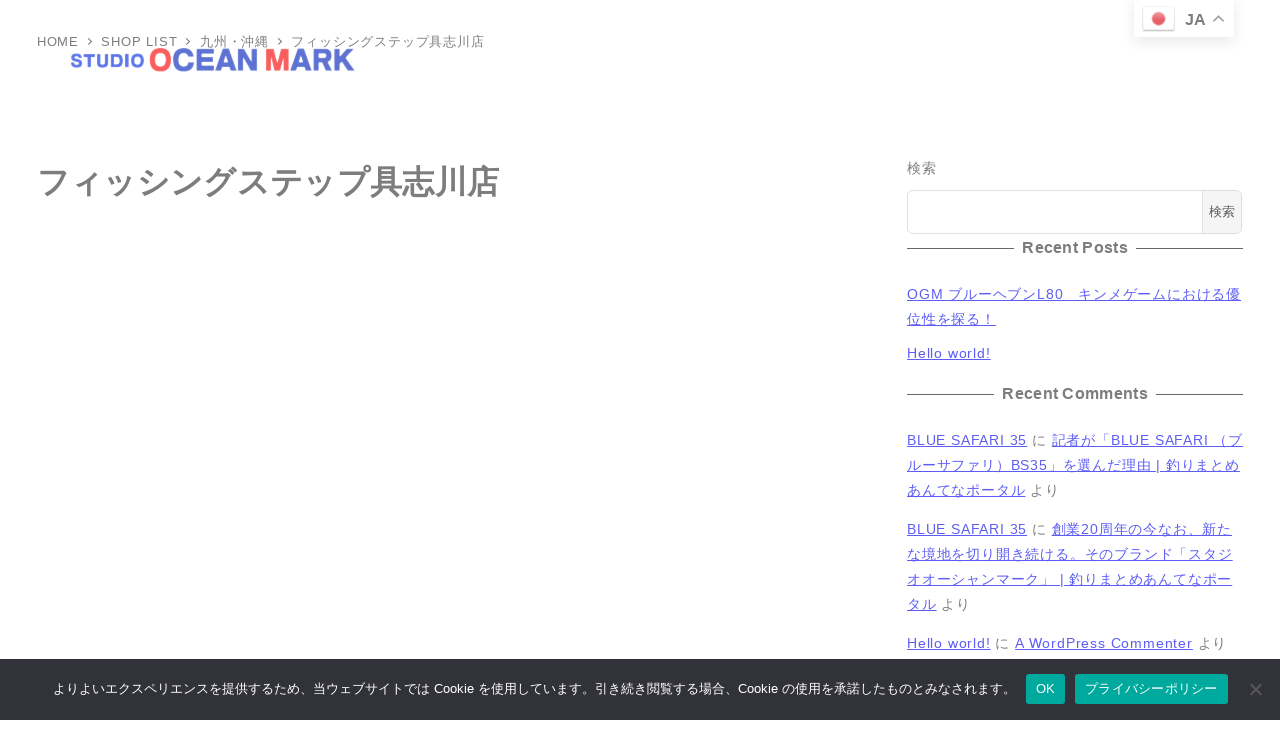

--- FILE ---
content_type: text/html; charset=UTF-8
request_url: https://studio-oceanmark.com/shop/fishing-step-gushikawa/
body_size: 20294
content:
<!DOCTYPE html>
<html lang="ja" data-sticky-footer="true" data-scrolled="false">

<head>
			<meta charset="UTF-8">
		<meta name="viewport" content="width=device-width, initial-scale=1, minimum-scale=1, viewport-fit=cover">
		<title>フィッシングステップ具志川店 &#8211; STUDIO OCEAN MARK</title>
<meta name='robots' content='max-image-preview:large' />
					<meta property="og:title" content="フィッシングステップ具志川店">
		
					<meta property="og:type" content="article">
		
					<meta property="og:url" content="https://studio-oceanmark.com/shop/fishing-step-gushikawa/">
		
		
					<meta property="og:site_name" content="STUDIO OCEAN MARK">
		
		
					<meta property="og:locale" content="ja_JP">
		
				<link rel='dns-prefetch' href='//www.googletagmanager.com' />
<link rel="alternate" type="application/rss+xml" title="STUDIO OCEAN MARK &raquo; フィード" href="https://studio-oceanmark.com/feed/" />
<link rel="alternate" type="application/rss+xml" title="STUDIO OCEAN MARK &raquo; コメントフィード" href="https://studio-oceanmark.com/comments/feed/" />
		<link rel="profile" href="http://gmpg.org/xfn/11">
												<link rel="alternate" title="oEmbed (JSON)" type="application/json+oembed" href="https://studio-oceanmark.com/wp-json/oembed/1.0/embed?url=https%3A%2F%2Fstudio-oceanmark.com%2Fshop%2Ffishing-step-gushikawa%2F" />
<link rel="alternate" title="oEmbed (XML)" type="text/xml+oembed" href="https://studio-oceanmark.com/wp-json/oembed/1.0/embed?url=https%3A%2F%2Fstudio-oceanmark.com%2Fshop%2Ffishing-step-gushikawa%2F&#038;format=xml" />
<style id='wp-img-auto-sizes-contain-inline-css' type='text/css'>
img:is([sizes=auto i],[sizes^="auto," i]){contain-intrinsic-size:3000px 1500px}
/*# sourceURL=wp-img-auto-sizes-contain-inline-css */
</style>
<link rel='stylesheet' id='wp-share-buttons-css' href='https://studio-oceanmark.com/wp-content/themes/snow-monkey/vendor/inc2734/wp-share-buttons/src/assets/css/wp-share-buttons.css?ver=1768033100' type='text/css' media='all' />
<link rel='stylesheet' id='slick-carousel-css' href='https://studio-oceanmark.com/wp-content/themes/snow-monkey/vendor/inc2734/wp-awesome-widgets/src/assets/packages/slick-carousel/slick/slick.css?ver=1768033100' type='text/css' media='all' />
<link rel='stylesheet' id='slick-carousel-theme-css' href='https://studio-oceanmark.com/wp-content/themes/snow-monkey/vendor/inc2734/wp-awesome-widgets/src/assets/packages/slick-carousel/slick/slick-theme.css?ver=1768033100' type='text/css' media='all' />
<link rel='stylesheet' id='wp-awesome-widgets-css' href='https://studio-oceanmark.com/wp-content/themes/snow-monkey/vendor/inc2734/wp-awesome-widgets/src/assets/css/app.css?ver=1768033100' type='text/css' media='all' />
<link rel='stylesheet' id='wp-pure-css-gallery-css' href='https://studio-oceanmark.com/wp-content/themes/snow-monkey/vendor/inc2734/wp-pure-css-gallery/src/assets/css/wp-pure-css-gallery.css?ver=1768033100' type='text/css' media='all' />
<style id='wp-emoji-styles-inline-css' type='text/css'>

	img.wp-smiley, img.emoji {
		display: inline !important;
		border: none !important;
		box-shadow: none !important;
		height: 1em !important;
		width: 1em !important;
		margin: 0 0.07em !important;
		vertical-align: -0.1em !important;
		background: none !important;
		padding: 0 !important;
	}
/*# sourceURL=wp-emoji-styles-inline-css */
</style>
<style id='wp-block-library-inline-css' type='text/css'>
:root{--wp-block-synced-color:#7a00df;--wp-block-synced-color--rgb:122,0,223;--wp-bound-block-color:var(--wp-block-synced-color);--wp-editor-canvas-background:#ddd;--wp-admin-theme-color:#007cba;--wp-admin-theme-color--rgb:0,124,186;--wp-admin-theme-color-darker-10:#006ba1;--wp-admin-theme-color-darker-10--rgb:0,107,160.5;--wp-admin-theme-color-darker-20:#005a87;--wp-admin-theme-color-darker-20--rgb:0,90,135;--wp-admin-border-width-focus:2px}@media (min-resolution:192dpi){:root{--wp-admin-border-width-focus:1.5px}}.wp-element-button{cursor:pointer}:root .has-very-light-gray-background-color{background-color:#eee}:root .has-very-dark-gray-background-color{background-color:#313131}:root .has-very-light-gray-color{color:#eee}:root .has-very-dark-gray-color{color:#313131}:root .has-vivid-green-cyan-to-vivid-cyan-blue-gradient-background{background:linear-gradient(135deg,#00d084,#0693e3)}:root .has-purple-crush-gradient-background{background:linear-gradient(135deg,#34e2e4,#4721fb 50%,#ab1dfe)}:root .has-hazy-dawn-gradient-background{background:linear-gradient(135deg,#faaca8,#dad0ec)}:root .has-subdued-olive-gradient-background{background:linear-gradient(135deg,#fafae1,#67a671)}:root .has-atomic-cream-gradient-background{background:linear-gradient(135deg,#fdd79a,#004a59)}:root .has-nightshade-gradient-background{background:linear-gradient(135deg,#330968,#31cdcf)}:root .has-midnight-gradient-background{background:linear-gradient(135deg,#020381,#2874fc)}:root{--wp--preset--font-size--normal:16px;--wp--preset--font-size--huge:42px}.has-regular-font-size{font-size:1em}.has-larger-font-size{font-size:2.625em}.has-normal-font-size{font-size:var(--wp--preset--font-size--normal)}.has-huge-font-size{font-size:var(--wp--preset--font-size--huge)}.has-text-align-center{text-align:center}.has-text-align-left{text-align:left}.has-text-align-right{text-align:right}.has-fit-text{white-space:nowrap!important}#end-resizable-editor-section{display:none}.aligncenter{clear:both}.items-justified-left{justify-content:flex-start}.items-justified-center{justify-content:center}.items-justified-right{justify-content:flex-end}.items-justified-space-between{justify-content:space-between}.screen-reader-text{border:0;clip-path:inset(50%);height:1px;margin:-1px;overflow:hidden;padding:0;position:absolute;width:1px;word-wrap:normal!important}.screen-reader-text:focus{background-color:#ddd;clip-path:none;color:#444;display:block;font-size:1em;height:auto;left:5px;line-height:normal;padding:15px 23px 14px;text-decoration:none;top:5px;width:auto;z-index:100000}html :where(.has-border-color){border-style:solid}html :where([style*=border-top-color]){border-top-style:solid}html :where([style*=border-right-color]){border-right-style:solid}html :where([style*=border-bottom-color]){border-bottom-style:solid}html :where([style*=border-left-color]){border-left-style:solid}html :where([style*=border-width]){border-style:solid}html :where([style*=border-top-width]){border-top-style:solid}html :where([style*=border-right-width]){border-right-style:solid}html :where([style*=border-bottom-width]){border-bottom-style:solid}html :where([style*=border-left-width]){border-left-style:solid}html :where(img[class*=wp-image-]){height:auto;max-width:100%}:where(figure){margin:0 0 1em}html :where(.is-position-sticky){--wp-admin--admin-bar--position-offset:var(--wp-admin--admin-bar--height,0px)}@media screen and (max-width:600px){html :where(.is-position-sticky){--wp-admin--admin-bar--position-offset:0px}}

/*# sourceURL=wp-block-library-inline-css */
</style><style id='wp-block-archives-inline-css' type='text/css'>
.wp-block-archives{box-sizing:border-box}.wp-block-archives-dropdown label{display:block}
/*# sourceURL=https://studio-oceanmark.com/wp-includes/blocks/archives/style.min.css */
</style>
<style id='wp-block-categories-inline-css' type='text/css'>
.wp-block-categories{box-sizing:border-box}.wp-block-categories.alignleft{margin-right:2em}.wp-block-categories.alignright{margin-left:2em}.wp-block-categories.wp-block-categories-dropdown.aligncenter{text-align:center}.wp-block-categories .wp-block-categories__label{display:block;width:100%}
/*# sourceURL=https://studio-oceanmark.com/wp-includes/blocks/categories/style.min.css */
</style>
<style id='wp-block-heading-inline-css' type='text/css'>
h1:where(.wp-block-heading).has-background,h2:where(.wp-block-heading).has-background,h3:where(.wp-block-heading).has-background,h4:where(.wp-block-heading).has-background,h5:where(.wp-block-heading).has-background,h6:where(.wp-block-heading).has-background{padding:1.25em 2.375em}h1.has-text-align-left[style*=writing-mode]:where([style*=vertical-lr]),h1.has-text-align-right[style*=writing-mode]:where([style*=vertical-rl]),h2.has-text-align-left[style*=writing-mode]:where([style*=vertical-lr]),h2.has-text-align-right[style*=writing-mode]:where([style*=vertical-rl]),h3.has-text-align-left[style*=writing-mode]:where([style*=vertical-lr]),h3.has-text-align-right[style*=writing-mode]:where([style*=vertical-rl]),h4.has-text-align-left[style*=writing-mode]:where([style*=vertical-lr]),h4.has-text-align-right[style*=writing-mode]:where([style*=vertical-rl]),h5.has-text-align-left[style*=writing-mode]:where([style*=vertical-lr]),h5.has-text-align-right[style*=writing-mode]:where([style*=vertical-rl]),h6.has-text-align-left[style*=writing-mode]:where([style*=vertical-lr]),h6.has-text-align-right[style*=writing-mode]:where([style*=vertical-rl]){rotate:180deg}
:root :where(.wp-block-heading.is-style-snow-monkey-143809) { border-top-width: 1px; border-top-style: solid; border-top-color: currentColor; border-bottom-width: 1px; border-bottom-style: solid; border-bottom-color: currentColor; padding-top: var(--_padding-2); padding-bottom: var(--_padding-2); }
:root :where(.wp-block-heading.is-style-snow-monkey-143825) { --hyphen-width: .5em; display: flex; align-items: center; gap: var(--_s-2); } :root :where(.wp-block-heading.is-style-snow-monkey-143825)::before { content: ''; height: 1px; width: var(--hyphen-width); background-color: var(--wp--preset--color--sm-accent); }
:root :where(.wp-block-heading.is-style-snow-monkey-143826) { --heading--color: var(--wp--preset--color--sm-accent); position: relative; margin-right: auto; margin-left: auto; padding-right: 2rem; padding-left: 2rem; width: fit-content; } :root :where(.wp-block-heading.is-style-snow-monkey-143826)::before { content: ''; position: absolute; background-color: var(--heading--color); inset: 0; mask-image: url('data:image/svg+xml;charset=utf8,%3Csvg%20viewBox%3D%220%200%209%2016%22%20xmlns%3D%22http%3A%2F%2Fwww.w3.org%2F2000%2Fsvg%22%3E%3Cpath%20d%3D%22M1.47653%200.511402L8.49047%2014.8921%22%20stroke-linecap%3D%22round%22%20stroke%3D%22currentColor%22%2F%3E%3C%2Fsvg%3E'), url('data:image/svg+xml;charset=utf8,%3Csvg%20viewBox%3D%220%200%209%2016%22%20xmlns%3D%22http%3A%2F%2Fwww.w3.org%2F2000%2Fsvg%22%3E%3Cpath%20d%3D%22M8.01395%200.509998L1.00001%2014.8907%22%20stroke-linecap%3D%22round%22%20stroke%3D%22currentColor%22%2F%3E%3C%2Fsvg%3E'); mask-repeat: no-repeat, no-repeat; mask-position: 0 50%, 100% 50%; mask-size: 1rem, 1rem; pointer-events: none; }
:root :where(.wp-block-heading.is-style-snow-monkey-145909) { display: flex; align-items: center; gap: var(--_s-2); } :root :where(.wp-block-heading.is-style-snow-monkey-145909)::before { content: '#'; color: var(--wp--preset--color--sm-accent); }
:root :where(.wp-block-heading.is-style-snow-monkey-146364) { --hyphen-width: .5em; --hyphen-color: var(--wp--preset--color--sm-accent); display: flex; flex-direction: column; gap: calc(var(--_s-2) / 2); } :root :where(.wp-block-heading.is-style-snow-monkey-146364)::before { content: ''; height: 1px; width: var(--hyphen-width); background-color: var(--hyphen-color); } :root :where(.wp-block-heading.is-style-snow-monkey-146364.has-text-align-center)::before { margin: 0 auto; } :root :where(.wp-block-heading.is-style-snow-monkey-146364.has-text-align-right)::before { margin: 0 0 0 auto; }
/*# sourceURL=wp-block-heading-inline-css */
</style>
<style id='wp-block-latest-comments-inline-css' type='text/css'>
ol.wp-block-latest-comments{box-sizing:border-box;margin-left:0}:where(.wp-block-latest-comments:not([style*=line-height] .wp-block-latest-comments__comment)){line-height:1.1}:where(.wp-block-latest-comments:not([style*=line-height] .wp-block-latest-comments__comment-excerpt p)){line-height:1.8}.has-dates :where(.wp-block-latest-comments:not([style*=line-height])),.has-excerpts :where(.wp-block-latest-comments:not([style*=line-height])){line-height:1.5}.wp-block-latest-comments .wp-block-latest-comments{padding-left:0}.wp-block-latest-comments__comment{list-style:none;margin-bottom:1em}.has-avatars .wp-block-latest-comments__comment{list-style:none;min-height:2.25em}.has-avatars .wp-block-latest-comments__comment .wp-block-latest-comments__comment-excerpt,.has-avatars .wp-block-latest-comments__comment .wp-block-latest-comments__comment-meta{margin-left:3.25em}.wp-block-latest-comments__comment-excerpt p{font-size:.875em;margin:.36em 0 1.4em}.wp-block-latest-comments__comment-date{display:block;font-size:.75em}.wp-block-latest-comments .avatar,.wp-block-latest-comments__comment-avatar{border-radius:1.5em;display:block;float:left;height:2.5em;margin-right:.75em;width:2.5em}.wp-block-latest-comments[class*=-font-size] a,.wp-block-latest-comments[style*=font-size] a{font-size:inherit}
/*# sourceURL=https://studio-oceanmark.com/wp-includes/blocks/latest-comments/style.min.css */
</style>
<style id='wp-block-latest-posts-inline-css' type='text/css'>
.wp-block-latest-posts{box-sizing:border-box}.wp-block-latest-posts.alignleft{margin-right:2em}.wp-block-latest-posts.alignright{margin-left:2em}.wp-block-latest-posts.wp-block-latest-posts__list{list-style:none}.wp-block-latest-posts.wp-block-latest-posts__list li{clear:both;overflow-wrap:break-word}.wp-block-latest-posts.is-grid{display:flex;flex-wrap:wrap}.wp-block-latest-posts.is-grid li{margin:0 1.25em 1.25em 0;width:100%}@media (min-width:600px){.wp-block-latest-posts.columns-2 li{width:calc(50% - .625em)}.wp-block-latest-posts.columns-2 li:nth-child(2n){margin-right:0}.wp-block-latest-posts.columns-3 li{width:calc(33.33333% - .83333em)}.wp-block-latest-posts.columns-3 li:nth-child(3n){margin-right:0}.wp-block-latest-posts.columns-4 li{width:calc(25% - .9375em)}.wp-block-latest-posts.columns-4 li:nth-child(4n){margin-right:0}.wp-block-latest-posts.columns-5 li{width:calc(20% - 1em)}.wp-block-latest-posts.columns-5 li:nth-child(5n){margin-right:0}.wp-block-latest-posts.columns-6 li{width:calc(16.66667% - 1.04167em)}.wp-block-latest-posts.columns-6 li:nth-child(6n){margin-right:0}}:root :where(.wp-block-latest-posts.is-grid){padding:0}:root :where(.wp-block-latest-posts.wp-block-latest-posts__list){padding-left:0}.wp-block-latest-posts__post-author,.wp-block-latest-posts__post-date{display:block;font-size:.8125em}.wp-block-latest-posts__post-excerpt,.wp-block-latest-posts__post-full-content{margin-bottom:1em;margin-top:.5em}.wp-block-latest-posts__featured-image a{display:inline-block}.wp-block-latest-posts__featured-image img{height:auto;max-width:100%;width:auto}.wp-block-latest-posts__featured-image.alignleft{float:left;margin-right:1em}.wp-block-latest-posts__featured-image.alignright{float:right;margin-left:1em}.wp-block-latest-posts__featured-image.aligncenter{margin-bottom:1em;text-align:center}
/*# sourceURL=https://studio-oceanmark.com/wp-includes/blocks/latest-posts/style.min.css */
</style>
<style id='wp-block-search-inline-css' type='text/css'>
.wp-block-search__button{margin-left:10px;word-break:normal}.wp-block-search__button.has-icon{line-height:0}.wp-block-search__button svg{height:1.25em;min-height:24px;min-width:24px;width:1.25em;fill:currentColor;vertical-align:text-bottom}:where(.wp-block-search__button){border:1px solid #ccc;padding:6px 10px}.wp-block-search__inside-wrapper{display:flex;flex:auto;flex-wrap:nowrap;max-width:100%}.wp-block-search__label{width:100%}.wp-block-search.wp-block-search__button-only .wp-block-search__button{box-sizing:border-box;display:flex;flex-shrink:0;justify-content:center;margin-left:0;max-width:100%}.wp-block-search.wp-block-search__button-only .wp-block-search__inside-wrapper{min-width:0!important;transition-property:width}.wp-block-search.wp-block-search__button-only .wp-block-search__input{flex-basis:100%;transition-duration:.3s}.wp-block-search.wp-block-search__button-only.wp-block-search__searchfield-hidden,.wp-block-search.wp-block-search__button-only.wp-block-search__searchfield-hidden .wp-block-search__inside-wrapper{overflow:hidden}.wp-block-search.wp-block-search__button-only.wp-block-search__searchfield-hidden .wp-block-search__input{border-left-width:0!important;border-right-width:0!important;flex-basis:0;flex-grow:0;margin:0;min-width:0!important;padding-left:0!important;padding-right:0!important;width:0!important}:where(.wp-block-search__input){appearance:none;border:1px solid #949494;flex-grow:1;font-family:inherit;font-size:inherit;font-style:inherit;font-weight:inherit;letter-spacing:inherit;line-height:inherit;margin-left:0;margin-right:0;min-width:3rem;padding:8px;text-decoration:unset!important;text-transform:inherit}:where(.wp-block-search__button-inside .wp-block-search__inside-wrapper){background-color:#fff;border:1px solid #949494;box-sizing:border-box;padding:4px}:where(.wp-block-search__button-inside .wp-block-search__inside-wrapper) .wp-block-search__input{border:none;border-radius:0;padding:0 4px}:where(.wp-block-search__button-inside .wp-block-search__inside-wrapper) .wp-block-search__input:focus{outline:none}:where(.wp-block-search__button-inside .wp-block-search__inside-wrapper) :where(.wp-block-search__button){padding:4px 8px}.wp-block-search.aligncenter .wp-block-search__inside-wrapper{margin:auto}.wp-block[data-align=right] .wp-block-search.wp-block-search__button-only .wp-block-search__inside-wrapper{float:right}
/*# sourceURL=https://studio-oceanmark.com/wp-includes/blocks/search/style.min.css */
</style>
<style id='wp-block-columns-inline-css' type='text/css'>
.wp-block-columns{box-sizing:border-box;display:flex;flex-wrap:wrap!important}@media (min-width:782px){.wp-block-columns{flex-wrap:nowrap!important}}.wp-block-columns{align-items:normal!important}.wp-block-columns.are-vertically-aligned-top{align-items:flex-start}.wp-block-columns.are-vertically-aligned-center{align-items:center}.wp-block-columns.are-vertically-aligned-bottom{align-items:flex-end}@media (max-width:781px){.wp-block-columns:not(.is-not-stacked-on-mobile)>.wp-block-column{flex-basis:100%!important}}@media (min-width:782px){.wp-block-columns:not(.is-not-stacked-on-mobile)>.wp-block-column{flex-basis:0;flex-grow:1}.wp-block-columns:not(.is-not-stacked-on-mobile)>.wp-block-column[style*=flex-basis]{flex-grow:0}}.wp-block-columns.is-not-stacked-on-mobile{flex-wrap:nowrap!important}.wp-block-columns.is-not-stacked-on-mobile>.wp-block-column{flex-basis:0;flex-grow:1}.wp-block-columns.is-not-stacked-on-mobile>.wp-block-column[style*=flex-basis]{flex-grow:0}:where(.wp-block-columns){margin-bottom:1.75em}:where(.wp-block-columns.has-background){padding:1.25em 2.375em}.wp-block-column{flex-grow:1;min-width:0;overflow-wrap:break-word;word-break:break-word}.wp-block-column.is-vertically-aligned-top{align-self:flex-start}.wp-block-column.is-vertically-aligned-center{align-self:center}.wp-block-column.is-vertically-aligned-bottom{align-self:flex-end}.wp-block-column.is-vertically-aligned-stretch{align-self:stretch}.wp-block-column.is-vertically-aligned-bottom,.wp-block-column.is-vertically-aligned-center,.wp-block-column.is-vertically-aligned-top{width:100%}
/*# sourceURL=https://studio-oceanmark.com/wp-includes/blocks/columns/style.min.css */
</style>
<style id='wp-block-group-inline-css' type='text/css'>
.wp-block-group{box-sizing:border-box}:where(.wp-block-group.wp-block-group-is-layout-constrained){position:relative}
/*# sourceURL=https://studio-oceanmark.com/wp-includes/blocks/group/style.min.css */
</style>
<style id='global-styles-inline-css' type='text/css'>
:root{--wp--preset--aspect-ratio--square: 1;--wp--preset--aspect-ratio--4-3: 4/3;--wp--preset--aspect-ratio--3-4: 3/4;--wp--preset--aspect-ratio--3-2: 3/2;--wp--preset--aspect-ratio--2-3: 2/3;--wp--preset--aspect-ratio--16-9: 16/9;--wp--preset--aspect-ratio--9-16: 9/16;--wp--preset--color--black: #000000;--wp--preset--color--cyan-bluish-gray: #abb8c3;--wp--preset--color--white: #ffffff;--wp--preset--color--pale-pink: #f78da7;--wp--preset--color--vivid-red: #cf2e2e;--wp--preset--color--luminous-vivid-orange: #ff6900;--wp--preset--color--luminous-vivid-amber: #fcb900;--wp--preset--color--light-green-cyan: #7bdcb5;--wp--preset--color--vivid-green-cyan: #00d084;--wp--preset--color--pale-cyan-blue: #8ed1fc;--wp--preset--color--vivid-cyan-blue: #0693e3;--wp--preset--color--vivid-purple: #9b51e0;--wp--preset--color--sm-accent: var(--accent-color);--wp--preset--color--sm-sub-accent: var(--sub-accent-color);--wp--preset--color--sm-text: var(--_color-text);--wp--preset--color--sm-text-alt: var(--_color-white);--wp--preset--color--sm-lightest-gray: var(--_lightest-color-gray);--wp--preset--color--sm-lighter-gray: var(--_lighter-color-gray);--wp--preset--color--sm-light-gray: var(--_light-color-gray);--wp--preset--color--sm-gray: var(--_color-gray);--wp--preset--color--sm-dark-gray: var(--_dark-color-gray);--wp--preset--color--sm-darker-gray: var(--_darker-color-gray);--wp--preset--color--sm-darkest-gray: var(--_darkest-color-gray);--wp--preset--gradient--vivid-cyan-blue-to-vivid-purple: linear-gradient(135deg,rgb(6,147,227) 0%,rgb(155,81,224) 100%);--wp--preset--gradient--light-green-cyan-to-vivid-green-cyan: linear-gradient(135deg,rgb(122,220,180) 0%,rgb(0,208,130) 100%);--wp--preset--gradient--luminous-vivid-amber-to-luminous-vivid-orange: linear-gradient(135deg,rgb(252,185,0) 0%,rgb(255,105,0) 100%);--wp--preset--gradient--luminous-vivid-orange-to-vivid-red: linear-gradient(135deg,rgb(255,105,0) 0%,rgb(207,46,46) 100%);--wp--preset--gradient--very-light-gray-to-cyan-bluish-gray: linear-gradient(135deg,rgb(238,238,238) 0%,rgb(169,184,195) 100%);--wp--preset--gradient--cool-to-warm-spectrum: linear-gradient(135deg,rgb(74,234,220) 0%,rgb(151,120,209) 20%,rgb(207,42,186) 40%,rgb(238,44,130) 60%,rgb(251,105,98) 80%,rgb(254,248,76) 100%);--wp--preset--gradient--blush-light-purple: linear-gradient(135deg,rgb(255,206,236) 0%,rgb(152,150,240) 100%);--wp--preset--gradient--blush-bordeaux: linear-gradient(135deg,rgb(254,205,165) 0%,rgb(254,45,45) 50%,rgb(107,0,62) 100%);--wp--preset--gradient--luminous-dusk: linear-gradient(135deg,rgb(255,203,112) 0%,rgb(199,81,192) 50%,rgb(65,88,208) 100%);--wp--preset--gradient--pale-ocean: linear-gradient(135deg,rgb(255,245,203) 0%,rgb(182,227,212) 50%,rgb(51,167,181) 100%);--wp--preset--gradient--electric-grass: linear-gradient(135deg,rgb(202,248,128) 0%,rgb(113,206,126) 100%);--wp--preset--gradient--midnight: linear-gradient(135deg,rgb(2,3,129) 0%,rgb(40,116,252) 100%);--wp--preset--font-size--small: 13px;--wp--preset--font-size--medium: 20px;--wp--preset--font-size--large: 36px;--wp--preset--font-size--x-large: 42px;--wp--preset--font-size--sm-xs: 0.8rem;--wp--preset--font-size--sm-s: 0.88rem;--wp--preset--font-size--sm-m: 1rem;--wp--preset--font-size--sm-l: 1.14rem;--wp--preset--font-size--sm-xl: 1.33rem;--wp--preset--font-size--sm-2-xl: 1.6rem;--wp--preset--font-size--sm-3-xl: 2rem;--wp--preset--font-size--sm-4-xl: 2.66rem;--wp--preset--font-size--sm-5-xl: 4rem;--wp--preset--font-size--sm-6-xl: 8rem;--wp--preset--spacing--20: var(--_s-2);--wp--preset--spacing--30: var(--_s-1);--wp--preset--spacing--40: var(--_s1);--wp--preset--spacing--50: var(--_s2);--wp--preset--spacing--60: var(--_s3);--wp--preset--spacing--70: var(--_s4);--wp--preset--spacing--80: var(--_s5);--wp--preset--shadow--natural: 6px 6px 9px rgba(0, 0, 0, 0.2);--wp--preset--shadow--deep: 12px 12px 50px rgba(0, 0, 0, 0.4);--wp--preset--shadow--sharp: 6px 6px 0px rgba(0, 0, 0, 0.2);--wp--preset--shadow--outlined: 6px 6px 0px -3px rgb(255, 255, 255), 6px 6px rgb(0, 0, 0);--wp--preset--shadow--crisp: 6px 6px 0px rgb(0, 0, 0);--wp--custom--slim-width: 46rem;--wp--custom--content-width: var(--_global--container-max-width);--wp--custom--content-wide-width: var(--_global--container-max-width);--wp--custom--has-sidebar-main-basis: var(--wp--custom--slim-width);--wp--custom--has-sidebar-sidebar-basis: 336px;}:root { --wp--style--global--content-size: var(--wp--custom--content-width);--wp--style--global--wide-size: var(--wp--custom--content-wide-width); }:where(body) { margin: 0; }.wp-site-blocks > .alignleft { float: left; margin-right: 2em; }.wp-site-blocks > .alignright { float: right; margin-left: 2em; }.wp-site-blocks > .aligncenter { justify-content: center; margin-left: auto; margin-right: auto; }:where(.wp-site-blocks) > * { margin-block-start: var(--_margin1); margin-block-end: 0; }:where(.wp-site-blocks) > :first-child { margin-block-start: 0; }:where(.wp-site-blocks) > :last-child { margin-block-end: 0; }:root { --wp--style--block-gap: var(--_margin1); }:root :where(.is-layout-flow) > :first-child{margin-block-start: 0;}:root :where(.is-layout-flow) > :last-child{margin-block-end: 0;}:root :where(.is-layout-flow) > *{margin-block-start: var(--_margin1);margin-block-end: 0;}:root :where(.is-layout-constrained) > :first-child{margin-block-start: 0;}:root :where(.is-layout-constrained) > :last-child{margin-block-end: 0;}:root :where(.is-layout-constrained) > *{margin-block-start: var(--_margin1);margin-block-end: 0;}:root :where(.is-layout-flex){gap: var(--_margin1);}:root :where(.is-layout-grid){gap: var(--_margin1);}.is-layout-flow > .alignleft{float: left;margin-inline-start: 0;margin-inline-end: 2em;}.is-layout-flow > .alignright{float: right;margin-inline-start: 2em;margin-inline-end: 0;}.is-layout-flow > .aligncenter{margin-left: auto !important;margin-right: auto !important;}.is-layout-constrained > .alignleft{float: left;margin-inline-start: 0;margin-inline-end: 2em;}.is-layout-constrained > .alignright{float: right;margin-inline-start: 2em;margin-inline-end: 0;}.is-layout-constrained > .aligncenter{margin-left: auto !important;margin-right: auto !important;}.is-layout-constrained > :where(:not(.alignleft):not(.alignright):not(.alignfull)){max-width: var(--wp--style--global--content-size);margin-left: auto !important;margin-right: auto !important;}.is-layout-constrained > .alignwide{max-width: var(--wp--style--global--wide-size);}body .is-layout-flex{display: flex;}.is-layout-flex{flex-wrap: wrap;align-items: center;}.is-layout-flex > :is(*, div){margin: 0;}body .is-layout-grid{display: grid;}.is-layout-grid > :is(*, div){margin: 0;}body{padding-top: 0px;padding-right: 0px;padding-bottom: 0px;padding-left: 0px;}a:where(:not(.wp-element-button)){color: var(--wp--preset--color--sm-accent);text-decoration: underline;}:root :where(.wp-element-button, .wp-block-button__link){background-color: var(--wp--preset--color--sm-accent);border-radius: var(--_global--border-radius);border-width: 0;color: var(--wp--preset--color--sm-text-alt);font-family: inherit;font-size: inherit;font-style: inherit;font-weight: inherit;letter-spacing: inherit;line-height: inherit;padding-top: calc(var(--_padding-1) * .5);padding-right: var(--_padding-1);padding-bottom: calc(var(--_padding-1) * .5);padding-left: var(--_padding-1);text-decoration: none;text-transform: inherit;}.has-black-color{color: var(--wp--preset--color--black) !important;}.has-cyan-bluish-gray-color{color: var(--wp--preset--color--cyan-bluish-gray) !important;}.has-white-color{color: var(--wp--preset--color--white) !important;}.has-pale-pink-color{color: var(--wp--preset--color--pale-pink) !important;}.has-vivid-red-color{color: var(--wp--preset--color--vivid-red) !important;}.has-luminous-vivid-orange-color{color: var(--wp--preset--color--luminous-vivid-orange) !important;}.has-luminous-vivid-amber-color{color: var(--wp--preset--color--luminous-vivid-amber) !important;}.has-light-green-cyan-color{color: var(--wp--preset--color--light-green-cyan) !important;}.has-vivid-green-cyan-color{color: var(--wp--preset--color--vivid-green-cyan) !important;}.has-pale-cyan-blue-color{color: var(--wp--preset--color--pale-cyan-blue) !important;}.has-vivid-cyan-blue-color{color: var(--wp--preset--color--vivid-cyan-blue) !important;}.has-vivid-purple-color{color: var(--wp--preset--color--vivid-purple) !important;}.has-sm-accent-color{color: var(--wp--preset--color--sm-accent) !important;}.has-sm-sub-accent-color{color: var(--wp--preset--color--sm-sub-accent) !important;}.has-sm-text-color{color: var(--wp--preset--color--sm-text) !important;}.has-sm-text-alt-color{color: var(--wp--preset--color--sm-text-alt) !important;}.has-sm-lightest-gray-color{color: var(--wp--preset--color--sm-lightest-gray) !important;}.has-sm-lighter-gray-color{color: var(--wp--preset--color--sm-lighter-gray) !important;}.has-sm-light-gray-color{color: var(--wp--preset--color--sm-light-gray) !important;}.has-sm-gray-color{color: var(--wp--preset--color--sm-gray) !important;}.has-sm-dark-gray-color{color: var(--wp--preset--color--sm-dark-gray) !important;}.has-sm-darker-gray-color{color: var(--wp--preset--color--sm-darker-gray) !important;}.has-sm-darkest-gray-color{color: var(--wp--preset--color--sm-darkest-gray) !important;}.has-black-background-color{background-color: var(--wp--preset--color--black) !important;}.has-cyan-bluish-gray-background-color{background-color: var(--wp--preset--color--cyan-bluish-gray) !important;}.has-white-background-color{background-color: var(--wp--preset--color--white) !important;}.has-pale-pink-background-color{background-color: var(--wp--preset--color--pale-pink) !important;}.has-vivid-red-background-color{background-color: var(--wp--preset--color--vivid-red) !important;}.has-luminous-vivid-orange-background-color{background-color: var(--wp--preset--color--luminous-vivid-orange) !important;}.has-luminous-vivid-amber-background-color{background-color: var(--wp--preset--color--luminous-vivid-amber) !important;}.has-light-green-cyan-background-color{background-color: var(--wp--preset--color--light-green-cyan) !important;}.has-vivid-green-cyan-background-color{background-color: var(--wp--preset--color--vivid-green-cyan) !important;}.has-pale-cyan-blue-background-color{background-color: var(--wp--preset--color--pale-cyan-blue) !important;}.has-vivid-cyan-blue-background-color{background-color: var(--wp--preset--color--vivid-cyan-blue) !important;}.has-vivid-purple-background-color{background-color: var(--wp--preset--color--vivid-purple) !important;}.has-sm-accent-background-color{background-color: var(--wp--preset--color--sm-accent) !important;}.has-sm-sub-accent-background-color{background-color: var(--wp--preset--color--sm-sub-accent) !important;}.has-sm-text-background-color{background-color: var(--wp--preset--color--sm-text) !important;}.has-sm-text-alt-background-color{background-color: var(--wp--preset--color--sm-text-alt) !important;}.has-sm-lightest-gray-background-color{background-color: var(--wp--preset--color--sm-lightest-gray) !important;}.has-sm-lighter-gray-background-color{background-color: var(--wp--preset--color--sm-lighter-gray) !important;}.has-sm-light-gray-background-color{background-color: var(--wp--preset--color--sm-light-gray) !important;}.has-sm-gray-background-color{background-color: var(--wp--preset--color--sm-gray) !important;}.has-sm-dark-gray-background-color{background-color: var(--wp--preset--color--sm-dark-gray) !important;}.has-sm-darker-gray-background-color{background-color: var(--wp--preset--color--sm-darker-gray) !important;}.has-sm-darkest-gray-background-color{background-color: var(--wp--preset--color--sm-darkest-gray) !important;}.has-black-border-color{border-color: var(--wp--preset--color--black) !important;}.has-cyan-bluish-gray-border-color{border-color: var(--wp--preset--color--cyan-bluish-gray) !important;}.has-white-border-color{border-color: var(--wp--preset--color--white) !important;}.has-pale-pink-border-color{border-color: var(--wp--preset--color--pale-pink) !important;}.has-vivid-red-border-color{border-color: var(--wp--preset--color--vivid-red) !important;}.has-luminous-vivid-orange-border-color{border-color: var(--wp--preset--color--luminous-vivid-orange) !important;}.has-luminous-vivid-amber-border-color{border-color: var(--wp--preset--color--luminous-vivid-amber) !important;}.has-light-green-cyan-border-color{border-color: var(--wp--preset--color--light-green-cyan) !important;}.has-vivid-green-cyan-border-color{border-color: var(--wp--preset--color--vivid-green-cyan) !important;}.has-pale-cyan-blue-border-color{border-color: var(--wp--preset--color--pale-cyan-blue) !important;}.has-vivid-cyan-blue-border-color{border-color: var(--wp--preset--color--vivid-cyan-blue) !important;}.has-vivid-purple-border-color{border-color: var(--wp--preset--color--vivid-purple) !important;}.has-sm-accent-border-color{border-color: var(--wp--preset--color--sm-accent) !important;}.has-sm-sub-accent-border-color{border-color: var(--wp--preset--color--sm-sub-accent) !important;}.has-sm-text-border-color{border-color: var(--wp--preset--color--sm-text) !important;}.has-sm-text-alt-border-color{border-color: var(--wp--preset--color--sm-text-alt) !important;}.has-sm-lightest-gray-border-color{border-color: var(--wp--preset--color--sm-lightest-gray) !important;}.has-sm-lighter-gray-border-color{border-color: var(--wp--preset--color--sm-lighter-gray) !important;}.has-sm-light-gray-border-color{border-color: var(--wp--preset--color--sm-light-gray) !important;}.has-sm-gray-border-color{border-color: var(--wp--preset--color--sm-gray) !important;}.has-sm-dark-gray-border-color{border-color: var(--wp--preset--color--sm-dark-gray) !important;}.has-sm-darker-gray-border-color{border-color: var(--wp--preset--color--sm-darker-gray) !important;}.has-sm-darkest-gray-border-color{border-color: var(--wp--preset--color--sm-darkest-gray) !important;}.has-vivid-cyan-blue-to-vivid-purple-gradient-background{background: var(--wp--preset--gradient--vivid-cyan-blue-to-vivid-purple) !important;}.has-light-green-cyan-to-vivid-green-cyan-gradient-background{background: var(--wp--preset--gradient--light-green-cyan-to-vivid-green-cyan) !important;}.has-luminous-vivid-amber-to-luminous-vivid-orange-gradient-background{background: var(--wp--preset--gradient--luminous-vivid-amber-to-luminous-vivid-orange) !important;}.has-luminous-vivid-orange-to-vivid-red-gradient-background{background: var(--wp--preset--gradient--luminous-vivid-orange-to-vivid-red) !important;}.has-very-light-gray-to-cyan-bluish-gray-gradient-background{background: var(--wp--preset--gradient--very-light-gray-to-cyan-bluish-gray) !important;}.has-cool-to-warm-spectrum-gradient-background{background: var(--wp--preset--gradient--cool-to-warm-spectrum) !important;}.has-blush-light-purple-gradient-background{background: var(--wp--preset--gradient--blush-light-purple) !important;}.has-blush-bordeaux-gradient-background{background: var(--wp--preset--gradient--blush-bordeaux) !important;}.has-luminous-dusk-gradient-background{background: var(--wp--preset--gradient--luminous-dusk) !important;}.has-pale-ocean-gradient-background{background: var(--wp--preset--gradient--pale-ocean) !important;}.has-electric-grass-gradient-background{background: var(--wp--preset--gradient--electric-grass) !important;}.has-midnight-gradient-background{background: var(--wp--preset--gradient--midnight) !important;}.has-small-font-size{font-size: var(--wp--preset--font-size--small) !important;}.has-medium-font-size{font-size: var(--wp--preset--font-size--medium) !important;}.has-large-font-size{font-size: var(--wp--preset--font-size--large) !important;}.has-x-large-font-size{font-size: var(--wp--preset--font-size--x-large) !important;}.has-sm-xs-font-size{font-size: var(--wp--preset--font-size--sm-xs) !important;}.has-sm-s-font-size{font-size: var(--wp--preset--font-size--sm-s) !important;}.has-sm-m-font-size{font-size: var(--wp--preset--font-size--sm-m) !important;}.has-sm-l-font-size{font-size: var(--wp--preset--font-size--sm-l) !important;}.has-sm-xl-font-size{font-size: var(--wp--preset--font-size--sm-xl) !important;}.has-sm-2-xl-font-size{font-size: var(--wp--preset--font-size--sm-2-xl) !important;}.has-sm-3-xl-font-size{font-size: var(--wp--preset--font-size--sm-3-xl) !important;}.has-sm-4-xl-font-size{font-size: var(--wp--preset--font-size--sm-4-xl) !important;}.has-sm-5-xl-font-size{font-size: var(--wp--preset--font-size--sm-5-xl) !important;}.has-sm-6-xl-font-size{font-size: var(--wp--preset--font-size--sm-6-xl) !important;}
:root :where(.wp-block-search .wp-element-button,.wp-block-search  .wp-block-button__link){background-color: var(--wp--preset--color--sm-text-alt);border-width: 1px;color: var(--wp--preset--color--sm-text);padding-top: var(--_padding-2);padding-right: var(--_padding-2);padding-bottom: var(--_padding-2);padding-left: var(--_padding-2);}
/*# sourceURL=global-styles-inline-css */
</style>
<style id='core-block-supports-inline-css' type='text/css'>
.wp-container-core-columns-is-layout-28f84493{flex-wrap:nowrap;}
/*# sourceURL=core-block-supports-inline-css */
</style>

<link rel='stylesheet' id='wp-like-me-box-css' href='https://studio-oceanmark.com/wp-content/themes/snow-monkey/vendor/inc2734/wp-like-me-box/src/assets/css/wp-like-me-box.css?ver=1768033100' type='text/css' media='all' />
<link rel='stylesheet' id='wp-oembed-blog-card-css' href='https://studio-oceanmark.com/wp-content/themes/snow-monkey/vendor/inc2734/wp-oembed-blog-card/src/assets/css/app.css?ver=1768033100' type='text/css' media='all' />
<link rel='stylesheet' id='spider-css' href='https://studio-oceanmark.com/wp-content/plugins/snow-monkey-blocks/dist/packages/spider/dist/css/spider.css?ver=1768033058' type='text/css' media='all' />
<link rel='stylesheet' id='snow-monkey-blocks-css' href='https://studio-oceanmark.com/wp-content/plugins/snow-monkey-blocks/dist/css/blocks.css?ver=1768033058' type='text/css' media='all' />
<link rel='stylesheet' id='snow-monkey-app-css' href='https://studio-oceanmark.com/wp-content/themes/snow-monkey/assets/css/app/app.css?ver=1768033100' type='text/css' media='all' />
<style id='snow-monkey-app-inline-css' type='text/css'>
input[type="email"],input[type="number"],input[type="password"],input[type="search"],input[type="tel"],input[type="text"],input[type="url"],textarea { font-size: 16px }
:root { --_margin-scale: 1;--_space: 1.8rem;--_space-unitless: 1.8;--accent-color: #a80d36;--wp--preset--color--accent-color: var(--accent-color);--dark-accent-color: #490618;--light-accent-color: #ef2c60;--lighter-accent-color: #f46c90;--lightest-accent-color: #f57d9d;--sub-accent-color: #707593;--wp--preset--color--sub-accent-color: var(--sub-accent-color);--dark-sub-accent-color: #444759;--light-sub-accent-color: #aaadbf;--lighter-sub-accent-color: #d1d3dd;--lightest-sub-accent-color: #dcdde4;--header-text-color: #333333;--overlay-header-text-color: #333333;--drop-nav-text-color: #333333;--_half-leading: 0.4;--font-family: "Helvetica Neue",Arial,"Hiragino Kaku Gothic ProN","Hiragino Sans","BIZ UDPGothic",Meiryo,sans-serif;--_global--font-family: var(--font-family);--_global--font-size-px: 16px }
html { letter-spacing: 0.05rem }
.p-infobar__inner { background-color: #a80d36 }
.p-infobar__content { color: #fff }
/*# sourceURL=snow-monkey-app-inline-css */
</style>
<link rel='stylesheet' id='snow-monkey-editor-css' href='https://studio-oceanmark.com/wp-content/plugins/snow-monkey-editor/dist/css/app.css?ver=1768033059' type='text/css' media='all' />
<link rel='stylesheet' id='snow-monkey-editor@front-css' href='https://studio-oceanmark.com/wp-content/plugins/snow-monkey-editor/dist/css/front.css?ver=1768033059' type='text/css' media='all' />
<link rel='stylesheet' id='snow-monkey-forms-css' href='https://studio-oceanmark.com/wp-content/plugins/snow-monkey-forms/dist/css/app.css?ver=1768033061' type='text/css' media='all' />
<link rel='stylesheet' id='snow-monkey-snow-monkey-forms-app-css' href='https://studio-oceanmark.com/wp-content/themes/snow-monkey/assets/css/dependency/snow-monkey-forms/app.css?ver=1768033100' type='text/css' media='all' />
<link rel='stylesheet' id='snow-monkey-snow-monkey-forms-theme-css' href='https://studio-oceanmark.com/wp-content/themes/snow-monkey/assets/css/dependency/snow-monkey-forms/app-theme.css?ver=1768033100' type='text/css' media='all' />
<link rel='stylesheet' id='snow-monkey-snow-monkey-blocks-app-css' href='https://studio-oceanmark.com/wp-content/themes/snow-monkey/assets/css/dependency/snow-monkey-blocks/app.css?ver=1768033100' type='text/css' media='all' />
<link rel='stylesheet' id='snow-monkey-snow-monkey-blocks-theme-css' href='https://studio-oceanmark.com/wp-content/themes/snow-monkey/assets/css/dependency/snow-monkey-blocks/app-theme.css?ver=1768033100' type='text/css' media='all' />
<link rel='stylesheet' id='snow-monkey-blocks-spider-slider-style-css' href='https://studio-oceanmark.com/wp-content/plugins/snow-monkey-blocks/dist/blocks/spider-slider/style-index.css?ver=1768033058' type='text/css' media='all' />
<link rel='stylesheet' id='cookie-notice-front-css' href='https://studio-oceanmark.com/wp-content/plugins/cookie-notice/css/front.min.css?ver=2.5.11' type='text/css' media='all' />
<link rel='stylesheet' id='snow-monkey-theme-css' href='https://studio-oceanmark.com/wp-content/themes/snow-monkey/assets/css/app/app-theme.css?ver=1768033100' type='text/css' media='all' />
<style id='snow-monkey-theme-inline-css' type='text/css'>
:root { --entry-content-h2-background-color: #f7f7f7;--entry-content-h2-padding: calc(var(--_space) * 0.25) calc(var(--_space) * 0.25) calc(var(--_space) * 0.25) calc(var(--_space) * 0.5);--entry-content-h3-border-bottom: 1px solid #eee;--entry-content-h3-padding: 0 0 calc(var(--_space) * 0.25);--widget-title-display: flex;--widget-title-flex-direction: row;--widget-title-align-items: center;--widget-title-justify-content: center;--widget-title-pseudo-display: block;--widget-title-pseudo-content: "";--widget-title-pseudo-height: 1px;--widget-title-pseudo-background-color: #111;--widget-title-pseudo-flex: 1 0 0%;--widget-title-pseudo-min-width: 20px;--widget-title-before-margin-right: .5em;--widget-title-after-margin-left: .5em }
body { --entry-content-h2-border-left: 1px solid var(--wp--preset--color--sm-accent) }
/*# sourceURL=snow-monkey-theme-inline-css */
</style>
<style id='snow-monkey-inline-css' type='text/css'>
.c-site-branding__title .custom-logo { width: 173px; }@media (min-width: 64em) { .c-site-branding__title .custom-logo { width: 346px; } }
/*# sourceURL=snow-monkey-inline-css */
</style>
<link rel='stylesheet' id='som-swiper-css' href='https://studio-oceanmark.com/wp-content/plugins/my-snow-monkey/assets/css/swiper-bundle.min.css?ver=1720445383' type='text/css' media='all' />
<link rel='stylesheet' id='animate.min.css-css' href='https://studio-oceanmark.com/wp-content/plugins/my-snow-monkey/assets/css/animate.css?ver=1720445377' type='text/css' media='all' />
<link rel='stylesheet' id='scroll-hint-css' href='https://studio-oceanmark.com/wp-content/plugins/my-snow-monkey/assets/css/scroll-hint.css?ver=1720445379' type='text/css' media='all' />
<link rel='stylesheet' id='my-snow-monkey-css' href='https://studio-oceanmark.com/wp-content/plugins/my-snow-monkey/assets/css/style.css?ver=1741440132' type='text/css' media='all' />
<link rel='stylesheet' id='snow-monkey-blocks-background-parallax-css' href='https://studio-oceanmark.com/wp-content/plugins/snow-monkey-blocks/dist/css/background-parallax.css?ver=1768033058' type='text/css' media='all' />
<link rel='stylesheet' id='snow-monkey-editor@view-css' href='https://studio-oceanmark.com/wp-content/plugins/snow-monkey-editor/dist/css/view.css?ver=1768033059' type='text/css' media='all' />
<link rel='stylesheet' id='snow-monkey-block-library-app-css' href='https://studio-oceanmark.com/wp-content/themes/snow-monkey/assets/css/block-library/app.css?ver=1768033100' type='text/css' media='all' />
<link rel='stylesheet' id='snow-monkey-block-library-theme-css' href='https://studio-oceanmark.com/wp-content/themes/snow-monkey/assets/css/block-library/app-theme.css?ver=1768033100' type='text/css' media='all' />
<link rel='stylesheet' id='snow-monkey-custom-widgets-app-css' href='https://studio-oceanmark.com/wp-content/themes/snow-monkey/assets/css/custom-widgets/app.css?ver=1768033100' type='text/css' media='all' />
<link rel='stylesheet' id='snow-monkey-custom-widgets-theme-css' href='https://studio-oceanmark.com/wp-content/themes/snow-monkey/assets/css/custom-widgets/app-theme.css?ver=1768033100' type='text/css' media='all' />
<style id='snow-monkey-custom-widgets-inline-css' type='text/css'>
.wpaw-site-branding__logo .custom-logo { width: 173px; }@media (min-width: 64em) { .wpaw-site-branding__logo .custom-logo { width: 346px; } }
/*# sourceURL=snow-monkey-custom-widgets-inline-css */
</style>
<script type="text/javascript" src="https://studio-oceanmark.com/wp-content/themes/snow-monkey/vendor/inc2734/wp-contents-outline/src/assets/packages/@inc2734/contents-outline/dist/index.js?ver=1768033100" id="contents-outline-js" defer="defer" data-wp-strategy="defer"></script>
<script type="text/javascript" src="https://studio-oceanmark.com/wp-content/themes/snow-monkey/vendor/inc2734/wp-contents-outline/src/assets/js/app.js?ver=1768033100" id="wp-contents-outline-js" defer="defer" data-wp-strategy="defer"></script>
<script type="text/javascript" id="wp-oembed-blog-card-js-extra">
/* <![CDATA[ */
var WP_OEMBED_BLOG_CARD = {"endpoint":"https://studio-oceanmark.com/wp-json/wp-oembed-blog-card/v1"};
//# sourceURL=wp-oembed-blog-card-js-extra
/* ]]> */
</script>
<script type="text/javascript" src="https://studio-oceanmark.com/wp-content/themes/snow-monkey/vendor/inc2734/wp-oembed-blog-card/src/assets/js/app.js?ver=1768033100" id="wp-oembed-blog-card-js" defer="defer" data-wp-strategy="defer"></script>
<script type="text/javascript" id="wp-share-buttons-js-extra">
/* <![CDATA[ */
var inc2734_wp_share_buttons = {"copy_success":"\u30b3\u30d4\u30fc\u3057\u307e\u3057\u305f\uff01","copy_failed":"\u30b3\u30d4\u30fc\u306b\u5931\u6557\u3057\u307e\u3057\u305f\uff01"};
//# sourceURL=wp-share-buttons-js-extra
/* ]]> */
</script>
<script type="text/javascript" src="https://studio-oceanmark.com/wp-content/themes/snow-monkey/vendor/inc2734/wp-share-buttons/src/assets/js/wp-share-buttons.js?ver=1768033100" id="wp-share-buttons-js" defer="defer" data-wp-strategy="defer"></script>
<script type="text/javascript" src="https://studio-oceanmark.com/wp-content/plugins/snow-monkey-blocks/dist/packages/spider/dist/js/spider.js?ver=1768033058" id="spider-js" defer="defer" data-wp-strategy="defer"></script>
<script type="text/javascript" src="https://studio-oceanmark.com/wp-content/themes/snow-monkey/assets/js/dependency/snow-monkey-blocks/app.js?ver=1768033100" id="snow-monkey-snow-monkey-blocks-js" defer="defer" data-wp-strategy="defer"></script>
<script type="text/javascript" id="cookie-notice-front-js-before">
/* <![CDATA[ */
var cnArgs = {"ajaxUrl":"https:\/\/studio-oceanmark.com\/wp-admin\/admin-ajax.php","nonce":"dd2c9f0dc9","hideEffect":"fade","position":"bottom","onScroll":false,"onScrollOffset":100,"onClick":false,"cookieName":"cookie_notice_accepted","cookieTime":2592000,"cookieTimeRejected":2592000,"globalCookie":false,"redirection":false,"cache":false,"revokeCookies":false,"revokeCookiesOpt":"automatic"};

//# sourceURL=cookie-notice-front-js-before
/* ]]> */
</script>
<script type="text/javascript" defer src="https://studio-oceanmark.com/wp-content/plugins/cookie-notice/js/front.min.js?ver=2.5.11" id="cookie-notice-front-js"></script>
<script type="text/javascript" defer src="https://studio-oceanmark.com/wp-includes/js/jquery/jquery.min.js?ver=3.7.1" id="jquery-core-js"></script>
<script type="text/javascript" defer src="https://studio-oceanmark.com/wp-content/plugins/my-snow-monkey/assets/js/swiper-bundle.min.js?ver=/home/xs900156/studio-oceanmark.com/public_html/wp-content/plugins/my-snow-monkey/assets/js/swiper-bundle.min.js" id="my-swiper-js"></script>
<script type="text/javascript" defer src="https://studio-oceanmark.com/wp-content/plugins/my-snow-monkey/assets/js/wow.min.js?ver=/home/xs900156/studio-oceanmark.com/public_html/wp-content/plugins/my-snow-monkey/assets/js/wow.min.js" id="wow.min.js-js"></script>
<script type="text/javascript" defer src="https://studio-oceanmark.com/wp-content/plugins/my-snow-monkey/assets/js/scroll-hint.min.js?ver=/home/xs900156/studio-oceanmark.com/public_html/wp-content/plugins/my-snow-monkey/assets/js/scroll-hint.min.js" id="scroll-hint-js"></script>
<script type="text/javascript" defer src="https://studio-oceanmark.com/wp-content/plugins/my-snow-monkey/assets/js/common.js?ver=/home/xs900156/studio-oceanmark.com/public_html/wp-content/plugins/my-snow-monkey/assets/js/common.js" id="my-snow-monkey-js"></script>
<script type="text/javascript" src="https://studio-oceanmark.com/wp-content/plugins/snow-monkey-editor/dist/js/app.js?ver=1768033059" id="snow-monkey-editor-js" defer="defer" data-wp-strategy="defer"></script>
<script type="text/javascript" id="snow-monkey-forms-js-before">
/* <![CDATA[ */
var snowmonkeyforms = {"view_json_url":"https:\/\/studio-oceanmark.com\/wp-json\/snow-monkey-form\/v1\/view?ver=1769151670","nonce":"3b9921ccdf"}
//# sourceURL=snow-monkey-forms-js-before
/* ]]> */
</script>
<script type="text/javascript" defer src="https://studio-oceanmark.com/wp-content/plugins/snow-monkey-forms/dist/js/app.js?ver=1768033061" id="snow-monkey-forms-js"></script>
<script type="text/javascript" src="https://www.googletagmanager.com/gtag/js?id=G-S5MSDJQQP7&amp;ver=1" id="inc2734-wp-seo-google-analytics-js"></script>
<script type="text/javascript" id="inc2734-wp-seo-google-analytics-js-after">
/* <![CDATA[ */
window.dataLayer = window.dataLayer || []; function gtag(){dataLayer.push(arguments)}; gtag('js', new Date()); gtag('config', 'G-S5MSDJQQP7');
//# sourceURL=inc2734-wp-seo-google-analytics-js-after
/* ]]> */
</script>
<script type="text/javascript" src="https://studio-oceanmark.com/wp-content/themes/snow-monkey/assets/js/smooth-scroll.js?ver=1768033100" id="snow-monkey-smooth-scroll-js" defer="defer" data-wp-strategy="defer"></script>
<script type="text/javascript" src="https://studio-oceanmark.com/wp-content/themes/snow-monkey/assets/js/widgets.js?ver=1768033100" id="snow-monkey-widgets-js" defer="defer" data-wp-strategy="defer"></script>
<script type="text/javascript" src="https://studio-oceanmark.com/wp-content/themes/snow-monkey/assets/js/sidebar-sticky-widget-area.js?ver=1768033100" id="snow-monkey-sidebar-sticky-widget-area-js" defer="defer" data-wp-strategy="defer"></script>
<script type="text/javascript" id="snow-monkey-js-extra">
/* <![CDATA[ */
var snow_monkey = {"home_url":"https://studio-oceanmark.com","children_expander_open_label":"\u30b5\u30d6\u30e1\u30cb\u30e5\u30fc\u3092\u958b\u304f","children_expander_close_label":"\u30b5\u30d6\u30e1\u30cb\u30e5\u30fc\u3092\u9589\u3058\u308b"};
var inc2734_wp_share_buttons_facebook = {"endpoint":"https://studio-oceanmark.com/wp-admin/admin-ajax.php","action":"inc2734_wp_share_buttons_facebook","_ajax_nonce":"b62f5c5303"};
var inc2734_wp_share_buttons_hatena = {"endpoint":"https://studio-oceanmark.com/wp-admin/admin-ajax.php","action":"inc2734_wp_share_buttons_hatena","_ajax_nonce":"5f42282cd3"};
var inc2734_wp_share_buttons_feedly = {"endpoint":"https://studio-oceanmark.com/wp-admin/admin-ajax.php","action":"inc2734_wp_share_buttons_feedly","_ajax_nonce":"f5cf5e6764"};
//# sourceURL=snow-monkey-js-extra
/* ]]> */
</script>
<script type="text/javascript" src="https://studio-oceanmark.com/wp-content/themes/snow-monkey/assets/js/app.js?ver=1768033100" id="snow-monkey-js" defer="defer" data-wp-strategy="defer"></script>
<script type="text/javascript" src="https://studio-oceanmark.com/wp-content/themes/snow-monkey/assets/js/fontawesome-all.js?ver=1768033100" id="fontawesome6-js" defer="defer" data-wp-strategy="defer"></script>
<script type="text/javascript" src="https://studio-oceanmark.com/wp-content/themes/snow-monkey/assets/js/hash-nav.js?ver=1768033100" id="snow-monkey-hash-nav-js" defer="defer" data-wp-strategy="defer"></script>
<script type="text/javascript" src="https://studio-oceanmark.com/wp-content/themes/snow-monkey/assets/js/page-top.js?ver=1768033100" id="snow-monkey-page-top-js" defer="defer" data-wp-strategy="defer"></script>
<script type="text/javascript" src="https://studio-oceanmark.com/wp-content/themes/snow-monkey/assets/js/drop-nav.js?ver=1768033100" id="snow-monkey-drop-nav-js" defer="defer" data-wp-strategy="defer"></script>
<script type="text/javascript" src="https://studio-oceanmark.com/wp-content/themes/snow-monkey/assets/js/global-nav.js?ver=1768033100" id="snow-monkey-global-nav-js" defer="defer" data-wp-strategy="defer"></script>
<link rel="https://api.w.org/" href="https://studio-oceanmark.com/wp-json/" /><link rel="alternate" title="JSON" type="application/json" href="https://studio-oceanmark.com/wp-json/wp/v2/shop/2109" /><link rel="EditURI" type="application/rsd+xml" title="RSD" href="https://studio-oceanmark.com/xmlrpc.php?rsd" />
<meta name="generator" content="WordPress 6.9" />
<link rel="canonical" href="https://studio-oceanmark.com/shop/fishing-step-gushikawa/" />
<link rel='shortlink' href='https://studio-oceanmark.com/?p=2109' />
  <meta name="theme-color" content="#333">
		<meta name="google-site-verification" content="-EoMcN-lhgXbsBZM2fh9inl81ub0vmVnDQMdyRyfJ3M">
				<script type="application/ld+json">
			{"@context":"http:\/\/schema.org","@type":"Article","headline":"\u30d5\u30a3\u30c3\u30b7\u30f3\u30b0\u30b9\u30c6\u30c3\u30d7\u5177\u5fd7\u5ddd\u5e97","author":{"@type":"Person","name":"oceanmark"},"publisher":{"@type":"Organization","url":"https:\/\/studio-oceanmark.com","name":"STUDIO OCEAN MARK","logo":{"@type":"ImageObject","url":"https:\/\/studio-oceanmark.com\/wp-content\/uploads\/2022\/08\/cropped-som-logo-1.png"}},"mainEntityOfPage":{"@type":"WebPage","@id":"https:\/\/studio-oceanmark.com\/shop\/fishing-step-gushikawa\/"},"image":{"@type":"ImageObject","url":false},"datePublished":"2023-01-11T11:49:15+09:00","dateModified":"2025-04-13T11:08:14+09:00","description":""}		</script>
							<meta name="twitter:card" content="summary">
		
						<meta name="theme-color" content="#a80d36">
		<noscript><style>.lazyload[data-src]{display:none !important;}</style></noscript><style>.lazyload{background-image:none !important;}.lazyload:before{background-image:none !important;}</style><link rel="icon" href="https://studio-oceanmark.com/wp-content/uploads/2022/09/icon_compass.png" sizes="32x32" />
<link rel="icon" href="https://studio-oceanmark.com/wp-content/uploads/2022/09/icon_compass.png" sizes="192x192" />
<link rel="apple-touch-icon" href="https://studio-oceanmark.com/wp-content/uploads/2022/09/icon_compass.png" />
<meta name="msapplication-TileImage" content="https://studio-oceanmark.com/wp-content/uploads/2022/09/icon_compass.png" />
		<style type="text/css" id="wp-custom-css">
			.c-copyright--inverse {
	background-color: #111 !important;
}

#gt_float_wrapper {
	right: 62px !important;
	z-index: 1999 !important;
}

.gt_float_switcher {
	font-size: 16px !important;
}

@media (min-width: 1024px) {
  #gt_float_wrapper {
		top: 0px !important;
		right: 46px !important
  }
}

@media (max-width: 1023px) {
  #gt_float_wrapper {
		top: 16px !important;
  }
	.gt_float_switcher img {
		width: 20px !important;
	}
}

.gt_float_switcher .gt-selected .gt-current-lang {
    padding: 2px 8px !important;
}


		</style>
		<link rel='stylesheet' id='snow-monkey-global-styles-app-css' href='https://studio-oceanmark.com/wp-content/themes/snow-monkey/assets/css/global-styles/app.css?ver=1768033100' type='text/css' media='all' />
<link rel='stylesheet' id='snow-monkey-global-styles-theme-css' href='https://studio-oceanmark.com/wp-content/themes/snow-monkey/assets/css/global-styles/app-theme.css?ver=1768033100' type='text/css' media='all' />
</head>

<body class="wp-singular shop-template-default single single-shop postid-2109 single-format-standard wp-custom-logo wp-theme-snow-monkey l-body--right-sidebar cookies-not-set l-body" id="body"
	data-has-sidebar="true"
	data-is-full-template="false"
	data-is-slim-width="true"
	data-header-layout="1row"
		ontouchstart=""
	>

			<div id="page-start"></div>
				<a class="c-skip-link screen-reader-text" href="#primary">メインコンテンツへ移動</a>
			  <div id="splash">
    <div id="splash_logo">
      <img src="[data-uri]" alt="studio ocean mark" class="fadeUp lazyload" data-src="https://studio-oceanmark.com/wp-content/plugins/my-snow-monkey/assets/img/som-logo-1.png" decoding="async" data-eio-rwidth="692" data-eio-rheight="168"><noscript><img src="https://studio-oceanmark.com/wp-content/plugins/my-snow-monkey/assets/img/som-logo-1.png" alt="studio ocean mark" class="fadeUp" data-eio="l"></noscript>
    </div>
  </div>
  
	
<nav
	id="drawer-nav"
	class="c-drawer c-drawer--fixed c-drawer--highlight-type-background-color"
	role="navigation"
	aria-hidden="true"
	aria-labelledby="hamburger-btn"
>
	<div class="c-drawer__inner">
		<div class="c-drawer__focus-point" tabindex="-1"></div>
		
		
		
		<ul id="menu-%e3%83%98%e3%83%83%e3%83%80%e3%83%bc%e3%83%a1%e3%83%8b%e3%83%a5%e3%83%bc" class="c-drawer__menu"><li id="menu-item-22" class="menu-item menu-item-type-post_type menu-item-object-page menu-item-home menu-item-22 c-drawer__item"><a href="https://studio-oceanmark.com/">HOME</a></li>
<li id="menu-item-272" class="menu-item menu-item-type-post_type_archive menu-item-object-products menu-item-has-children menu-item-272 c-drawer__item c-drawer__item--has-submenu"><a href="https://studio-oceanmark.com/products/">PRODUCTS</a><button class="c-drawer__toggle" aria-expanded="false"><span class="c-ic-angle-right" aria-hidden="true" aria-label="サブメニューを開閉する"></span></button><ul class="c-drawer__submenu" aria-hidden="true">	<li id="menu-item-267" class="menu-item menu-item-type-taxonomy menu-item-object-product_category menu-item-has-children menu-item-267 c-drawer__subitem c-drawer__subitem--has-submenu"><a href="https://studio-oceanmark.com/product_category/standard/">STANDARD MODEL</a><button class="c-drawer__toggle" aria-expanded="false"><span class="c-ic-angle-right" aria-hidden="true" aria-label="サブメニューを開閉する"></span></button><ul class="c-drawer__submenu" aria-hidden="true">		<li id="menu-item-268" class="menu-item menu-item-type-taxonomy menu-item-object-product_category menu-item-268 c-drawer__subitem"><a href="https://studio-oceanmark.com/product_category/standard/std-original-reel/">ORIGINAL REEL</a></li>
		<li id="menu-item-269" class="menu-item menu-item-type-taxonomy menu-item-object-product_category menu-item-269 c-drawer__subitem"><a href="https://studio-oceanmark.com/product_category/standard/std-custom-spool/">CUSTOM SPOOL</a></li>
		<li id="menu-item-270" class="menu-item menu-item-type-taxonomy menu-item-object-product_category menu-item-270 c-drawer__subitem"><a href="https://studio-oceanmark.com/product_category/standard/std-spinning-handle/">SPINNING HANDLE</a></li>
		<li id="menu-item-271" class="menu-item menu-item-type-taxonomy menu-item-object-product_category menu-item-271 c-drawer__subitem"><a href="https://studio-oceanmark.com/product_category/standard/std-bait-handle/">BAIT HANDLE</a></li>
		<li id="menu-item-2005" class="menu-item menu-item-type-taxonomy menu-item-object-product_category menu-item-2005 c-drawer__subitem"><a href="https://studio-oceanmark.com/product_category/standard/std-handle-knob/">HANDLE KNOB</a></li>
		<li id="menu-item-2012" class="menu-item menu-item-type-taxonomy menu-item-object-product_category menu-item-2012 c-drawer__subitem"><a href="https://studio-oceanmark.com/product_category/standard/std-handle-arm/">HANDLE ARM</a></li>
		<li id="menu-item-2006" class="menu-item menu-item-type-taxonomy menu-item-object-product_category menu-item-2006 c-drawer__subitem"><a href="https://studio-oceanmark.com/product_category/standard/std-ocean-grip/">OCEAN GRIP</a></li>
		<li id="menu-item-2013" class="menu-item menu-item-type-taxonomy menu-item-object-product_category menu-item-2013 c-drawer__subitem"><a href="https://studio-oceanmark.com/product_category/standard/std-ocean-pliers/">OCEAN PLIERS</a></li>
		<li id="menu-item-2007" class="menu-item menu-item-type-taxonomy menu-item-object-product_category menu-item-2007 c-drawer__subitem"><a href="https://studio-oceanmark.com/product_category/standard/std-hook-remover/">HOOK REMOVER</a></li>
		<li id="menu-item-2008" class="menu-item menu-item-type-taxonomy menu-item-object-product_category menu-item-2008 c-drawer__subitem"><a href="https://studio-oceanmark.com/product_category/standard/std-knoter/">KNOTER</a></li>
		<li id="menu-item-2009" class="menu-item menu-item-type-taxonomy menu-item-object-product_category menu-item-2009 c-drawer__subitem"><a href="https://studio-oceanmark.com/product_category/standard/std-ocean-snap/">OCEAN SNAP</a></li>
		<li id="menu-item-2010" class="menu-item menu-item-type-taxonomy menu-item-object-product_category menu-item-2010 c-drawer__subitem"><a href="https://studio-oceanmark.com/product_category/standard/std-track-split-ring/">TRACK SPLIT RING</a></li>
		<li id="menu-item-2014" class="menu-item menu-item-type-taxonomy menu-item-object-product_category menu-item-2014 c-drawer__subitem"><a href="https://studio-oceanmark.com/product_category/standard/std-hook/">HOOK</a></li>
		<li id="menu-item-2015" class="menu-item menu-item-type-taxonomy menu-item-object-product_category menu-item-2015 c-drawer__subitem"><a href="https://studio-oceanmark.com/product_category/standard/std-oil-grease/">OIL・GREASE</a></li>
		<li id="menu-item-2016" class="menu-item menu-item-type-taxonomy menu-item-object-product_category menu-item-2016 c-drawer__subitem"><a href="https://studio-oceanmark.com/product_category/standard/std-goods/">GOODS</a></li>
	</ul>
</li>
	<li id="menu-item-266" class="menu-item menu-item-type-taxonomy menu-item-object-product_category menu-item-has-children menu-item-266 c-drawer__subitem c-drawer__subitem--has-submenu"><a href="https://studio-oceanmark.com/product_category/limited/">LIMITED MODEL</a><button class="c-drawer__toggle" aria-expanded="false"><span class="c-ic-angle-right" aria-hidden="true" aria-label="サブメニューを開閉する"></span></button><ul class="c-drawer__submenu" aria-hidden="true">		<li id="menu-item-307" class="menu-item menu-item-type-taxonomy menu-item-object-product_category menu-item-307 c-drawer__subitem"><a href="https://studio-oceanmark.com/product_category/limited/ltd-original-reel/">ORIGINAL REEL</a></li>
		<li id="menu-item-306" class="menu-item menu-item-type-taxonomy menu-item-object-product_category menu-item-306 c-drawer__subitem"><a href="https://studio-oceanmark.com/product_category/limited/ltd-ocean-grip/">OCEAN GRIP</a></li>
		<li id="menu-item-3025" class="menu-item menu-item-type-taxonomy menu-item-object-product_category menu-item-3025 c-drawer__subitem"><a href="https://studio-oceanmark.com/product_category/limited/ltd-hook-remover/">HOOK REMOVER</a></li>
	</ul>
</li>
</ul>
</li>
<li id="menu-item-3846" class="menu-item menu-item-type-post_type menu-item-object-page menu-item-3846 c-drawer__item"><a href="https://studio-oceanmark.com/page-shop-list/">SHOP</a></li>
<li id="menu-item-24" class="menu-item menu-item-type-post_type menu-item-object-page menu-item-has-children menu-item-24 c-drawer__item c-drawer__item--has-submenu"><a href="https://studio-oceanmark.com/after-service/">AFTER SERVICE</a><button class="c-drawer__toggle" aria-expanded="false"><span class="c-ic-angle-right" aria-hidden="true" aria-label="サブメニューを開閉する"></span></button><ul class="c-drawer__submenu" aria-hidden="true">	<li id="menu-item-137" class="menu-item menu-item-type-post_type menu-item-object-page menu-item-137 c-drawer__subitem"><a href="https://studio-oceanmark.com/repair/">修理・オーバーホール・パーツのご依頼</a></li>
	<li id="menu-item-135" class="menu-item menu-item-type-post_type menu-item-object-page menu-item-135 c-drawer__subitem"><a href="https://studio-oceanmark.com/annex/">AFTER SERVICE ANNEX</a></li>
	<li id="menu-item-694" class="menu-item menu-item-type-post_type_archive menu-item-object-parts menu-item-694 c-drawer__subitem"><a href="https://studio-oceanmark.com/parts/">PARTS LIST</a></li>
</ul>
</li>
<li id="menu-item-401" class="menu-item menu-item-type-custom menu-item-object-custom menu-item-401 c-drawer__item"><a href="https://oceanmark.irca-app.com/fmi/webd/com?homeurl=http://www.studio-oceanmark.com/logout.html">CLUB OCEAN MARK</a></li>
</ul>
		
			</div>
</nav>
<div class="c-drawer-close-zone" aria-hidden="true" aria-controls="drawer-nav"></div>

	<div class="l-container">
		
<header class="l-header l-header--1row l-header--sticky-overlay-colored-sm l-header--sticky-overlay-colored-lg" role="banner">
	
	<div class="l-header__content">
		
<div class="l-1row-header" data-has-global-nav="true">
	<div class="c-fluid-container">
		
		<div class="c-row c-row--margin-s c-row--lg-margin c-row--middle c-row--nowrap">
			
			
			<div class="c-row__col c-row__col--auto">
				<div class="l-1row-header__branding">
					<div class="c-site-branding c-site-branding--has-logo">
	
		<div class="c-site-branding__title">
								<a href="https://studio-oceanmark.com/" class="custom-logo-link" rel="home"><img width="692" height="168" src="[data-uri]" class="custom-logo lazyload" alt="STUDIO OCEAN MARK" decoding="async" fetchpriority="high"   data-src="https://studio-oceanmark.com/wp-content/uploads/2022/08/cropped-som-logo-1.png" data-srcset="https://studio-oceanmark.com/wp-content/uploads/2022/08/cropped-som-logo-1.png 692w, https://studio-oceanmark.com/wp-content/uploads/2022/08/cropped-som-logo-1-300x73.png 300w" data-sizes="auto" data-eio-rwidth="692" data-eio-rheight="168" /><noscript><img width="692" height="168" src="https://studio-oceanmark.com/wp-content/uploads/2022/08/cropped-som-logo-1.png" class="custom-logo" alt="STUDIO OCEAN MARK" decoding="async" fetchpriority="high" srcset="https://studio-oceanmark.com/wp-content/uploads/2022/08/cropped-som-logo-1.png 692w, https://studio-oceanmark.com/wp-content/uploads/2022/08/cropped-som-logo-1-300x73.png 300w" sizes="(max-width: 692px) 100vw, 692px" data-eio="l" /></noscript></a>						</div>

		
	</div>
				</div>
			</div>

			
							<div class="c-row__col c-row__col--fit u-invisible-md-down">
					
<nav class="p-global-nav p-global-nav--hover-text-color p-global-nav--current-same-hover-effect" role="navigation">
	<ul id="menu-%e3%83%98%e3%83%83%e3%83%80%e3%83%bc%e3%83%a1%e3%83%8b%e3%83%a5%e3%83%bc-1" class="c-navbar"><li class="menu-item menu-item-type-post_type menu-item-object-page menu-item-home menu-item-22 c-navbar__item"><a href="https://studio-oceanmark.com/"><span>HOME</span></a></li>
<li class="menu-item menu-item-type-post_type_archive menu-item-object-products menu-item-has-children menu-item-272 c-navbar__item" aria-haspopup="true" data-submenu-visibility="hidden"><a href="https://studio-oceanmark.com/products/"><span>PRODUCTS</span></a><ul class="c-navbar__submenu" aria-hidden="true">	<li class="menu-item menu-item-type-taxonomy menu-item-object-product_category menu-item-has-children menu-item-267 c-navbar__subitem" aria-haspopup="true" data-submenu-visibility="hidden"><a href="https://studio-oceanmark.com/product_category/standard/">STANDARD MODEL</a><ul class="c-navbar__submenu" aria-hidden="true">		<li class="menu-item menu-item-type-taxonomy menu-item-object-product_category menu-item-268 c-navbar__subitem"><a href="https://studio-oceanmark.com/product_category/standard/std-original-reel/">ORIGINAL REEL</a></li>
		<li class="menu-item menu-item-type-taxonomy menu-item-object-product_category menu-item-269 c-navbar__subitem"><a href="https://studio-oceanmark.com/product_category/standard/std-custom-spool/">CUSTOM SPOOL</a></li>
		<li class="menu-item menu-item-type-taxonomy menu-item-object-product_category menu-item-270 c-navbar__subitem"><a href="https://studio-oceanmark.com/product_category/standard/std-spinning-handle/">SPINNING HANDLE</a></li>
		<li class="menu-item menu-item-type-taxonomy menu-item-object-product_category menu-item-271 c-navbar__subitem"><a href="https://studio-oceanmark.com/product_category/standard/std-bait-handle/">BAIT HANDLE</a></li>
		<li class="menu-item menu-item-type-taxonomy menu-item-object-product_category menu-item-2005 c-navbar__subitem"><a href="https://studio-oceanmark.com/product_category/standard/std-handle-knob/">HANDLE KNOB</a></li>
		<li class="menu-item menu-item-type-taxonomy menu-item-object-product_category menu-item-2012 c-navbar__subitem"><a href="https://studio-oceanmark.com/product_category/standard/std-handle-arm/">HANDLE ARM</a></li>
		<li class="menu-item menu-item-type-taxonomy menu-item-object-product_category menu-item-2006 c-navbar__subitem"><a href="https://studio-oceanmark.com/product_category/standard/std-ocean-grip/">OCEAN GRIP</a></li>
		<li class="menu-item menu-item-type-taxonomy menu-item-object-product_category menu-item-2013 c-navbar__subitem"><a href="https://studio-oceanmark.com/product_category/standard/std-ocean-pliers/">OCEAN PLIERS</a></li>
		<li class="menu-item menu-item-type-taxonomy menu-item-object-product_category menu-item-2007 c-navbar__subitem"><a href="https://studio-oceanmark.com/product_category/standard/std-hook-remover/">HOOK REMOVER</a></li>
		<li class="menu-item menu-item-type-taxonomy menu-item-object-product_category menu-item-2008 c-navbar__subitem"><a href="https://studio-oceanmark.com/product_category/standard/std-knoter/">KNOTER</a></li>
		<li class="menu-item menu-item-type-taxonomy menu-item-object-product_category menu-item-2009 c-navbar__subitem"><a href="https://studio-oceanmark.com/product_category/standard/std-ocean-snap/">OCEAN SNAP</a></li>
		<li class="menu-item menu-item-type-taxonomy menu-item-object-product_category menu-item-2010 c-navbar__subitem"><a href="https://studio-oceanmark.com/product_category/standard/std-track-split-ring/">TRACK SPLIT RING</a></li>
		<li class="menu-item menu-item-type-taxonomy menu-item-object-product_category menu-item-2014 c-navbar__subitem"><a href="https://studio-oceanmark.com/product_category/standard/std-hook/">HOOK</a></li>
		<li class="menu-item menu-item-type-taxonomy menu-item-object-product_category menu-item-2015 c-navbar__subitem"><a href="https://studio-oceanmark.com/product_category/standard/std-oil-grease/">OIL・GREASE</a></li>
		<li class="menu-item menu-item-type-taxonomy menu-item-object-product_category menu-item-2016 c-navbar__subitem"><a href="https://studio-oceanmark.com/product_category/standard/std-goods/">GOODS</a></li>
	</ul>
</li>
	<li class="menu-item menu-item-type-taxonomy menu-item-object-product_category menu-item-has-children menu-item-266 c-navbar__subitem" aria-haspopup="true" data-submenu-visibility="hidden"><a href="https://studio-oceanmark.com/product_category/limited/">LIMITED MODEL</a><ul class="c-navbar__submenu" aria-hidden="true">		<li class="menu-item menu-item-type-taxonomy menu-item-object-product_category menu-item-307 c-navbar__subitem"><a href="https://studio-oceanmark.com/product_category/limited/ltd-original-reel/">ORIGINAL REEL</a></li>
		<li class="menu-item menu-item-type-taxonomy menu-item-object-product_category menu-item-306 c-navbar__subitem"><a href="https://studio-oceanmark.com/product_category/limited/ltd-ocean-grip/">OCEAN GRIP</a></li>
		<li class="menu-item menu-item-type-taxonomy menu-item-object-product_category menu-item-3025 c-navbar__subitem"><a href="https://studio-oceanmark.com/product_category/limited/ltd-hook-remover/">HOOK REMOVER</a></li>
	</ul>
</li>
</ul>
</li>
<li class="menu-item menu-item-type-post_type menu-item-object-page menu-item-3846 c-navbar__item"><a href="https://studio-oceanmark.com/page-shop-list/"><span>SHOP</span></a></li>
<li class="menu-item menu-item-type-post_type menu-item-object-page menu-item-has-children menu-item-24 c-navbar__item" aria-haspopup="true" data-submenu-visibility="hidden"><a href="https://studio-oceanmark.com/after-service/"><span>AFTER SERVICE</span></a><ul class="c-navbar__submenu" aria-hidden="true">	<li class="menu-item menu-item-type-post_type menu-item-object-page menu-item-137 c-navbar__subitem"><a href="https://studio-oceanmark.com/repair/">修理・オーバーホール・パーツのご依頼</a></li>
	<li class="menu-item menu-item-type-post_type menu-item-object-page menu-item-135 c-navbar__subitem"><a href="https://studio-oceanmark.com/annex/">AFTER SERVICE ANNEX</a></li>
	<li class="menu-item menu-item-type-post_type_archive menu-item-object-parts menu-item-694 c-navbar__subitem"><a href="https://studio-oceanmark.com/parts/">PARTS LIST</a></li>
</ul>
</li>
<li class="menu-item menu-item-type-custom menu-item-object-custom menu-item-401 c-navbar__item"><a href="https://oceanmark.irca-app.com/fmi/webd/com?homeurl=http://www.studio-oceanmark.com/logout.html"><span>CLUB OCEAN MARK</span></a></li>
</ul></nav>
				</div>
			
			
							<div class="c-row__col c-row__col--fit u-invisible-lg-up" >
					
<button
			class="c-hamburger-btn"
	aria-expanded="false"
	aria-controls="drawer-nav"
>
	<span class="c-hamburger-btn__bars">
		<span class="c-hamburger-btn__bar"></span>
		<span class="c-hamburger-btn__bar"></span>
		<span class="c-hamburger-btn__bar"></span>
	</span>

			<span class="c-hamburger-btn__label">
			MENU		</span>
	</button>
				</div>
					</div>
	</div>
</div>
	</div>

	</header>

		<div class="l-contents" role="document">
			
			
			
			
			<div class="l-contents__body">
				<div class="l-contents__container c-container">
					
<div class="p-breadcrumbs-wrapper">
	<ol class="c-breadcrumbs" itemscope itemtype="http://schema.org/BreadcrumbList">
								<li
				class="c-breadcrumbs__item"
				itemprop="itemListElement"
				itemscope
				itemtype="http://schema.org/ListItem"
			>
				<a
					itemscope
					itemtype="http://schema.org/Thing"
					itemprop="item"
					href="https://studio-oceanmark.com/"
					itemid="https://studio-oceanmark.com/"
									>
					<span itemprop="name">HOME</span>
				</a>
				<meta itemprop="position" content="1" />
			</li>
								<li
				class="c-breadcrumbs__item"
				itemprop="itemListElement"
				itemscope
				itemtype="http://schema.org/ListItem"
			>
				<a
					itemscope
					itemtype="http://schema.org/Thing"
					itemprop="item"
					href="https://studio-oceanmark.com/shop/"
					itemid="https://studio-oceanmark.com/shop/"
									>
					<span itemprop="name">SHOP LIST</span>
				</a>
				<meta itemprop="position" content="2" />
			</li>
								<li
				class="c-breadcrumbs__item"
				itemprop="itemListElement"
				itemscope
				itemtype="http://schema.org/ListItem"
			>
				<a
					itemscope
					itemtype="http://schema.org/Thing"
					itemprop="item"
					href="https://studio-oceanmark.com/area/kyushu-okinawa/"
					itemid="https://studio-oceanmark.com/area/kyushu-okinawa/"
									>
					<span itemprop="name">九州・沖縄</span>
				</a>
				<meta itemprop="position" content="3" />
			</li>
								<li
				class="c-breadcrumbs__item"
				itemprop="itemListElement"
				itemscope
				itemtype="http://schema.org/ListItem"
			>
				<a
					itemscope
					itemtype="http://schema.org/Thing"
					itemprop="item"
					href="https://studio-oceanmark.com/shop/fishing-step-gushikawa/"
					itemid="https://studio-oceanmark.com/shop/fishing-step-gushikawa/"
											aria-current="page"
									>
					<span itemprop="name">フィッシングステップ具志川店</span>
				</a>
				<meta itemprop="position" content="4" />
			</li>
			</ol>
</div>

					
					<div class="l-contents__inner">
						<main class="l-contents__main" role="main" id="primary">
							
							
<article class="post-2109 shop type-shop status-publish format-standard area-kyushu-okinawa area-okinawa c-entry">
	
<header class="c-entry__header">
	
	<h1 class="c-entry__title">フィッシングステップ具志川店</h1>

	</header>

	<div class="c-entry__body">
		
		
		
		
		

<div class="c-entry__content p-entry-content">
	
		
	</div>


		
		
		
		
			</div>

	</article>



													</main>

						<aside class="l-contents__sidebar" role="complementary">
							
							
<div class="l-sidebar-widget-area"
	data-is-slim-widget-area="true"
	data-is-content-widget-area="false"
	>

	<div id="block-2" class="c-widget widget_block widget_search"><form role="search" method="get" action="https://studio-oceanmark.com/" class="wp-block-search__button-outside wp-block-search__text-button wp-block-search"    ><label class="wp-block-search__label" for="wp-block-search__input-1" >検索</label><div class="wp-block-search__inside-wrapper" ><input class="wp-block-search__input" id="wp-block-search__input-1" placeholder="" value="" type="search" name="s" required /><button aria-label="検索" class="wp-block-search__button wp-element-button" type="submit" >検索</button></div></form></div><div id="block-3" class="c-widget widget_block"><div class="wp-block-group is-layout-flow wp-block-group-is-layout-flow"><h2 class="wp-block-heading">Recent Posts</h2><ul class="wp-block-latest-posts__list wp-block-latest-posts"><li><a class="wp-block-latest-posts__post-title" href="https://studio-oceanmark.com/ogm-%e3%83%96%e3%83%ab%e3%83%bc%e3%83%98%e3%83%96%e3%83%b3l80%e3%80%80%e3%82%ad%e3%83%b3%e3%83%a1%e3%82%b2%e3%83%bc%e3%83%a0%e3%81%ab%e3%81%8a%e3%81%91%e3%82%8b%e5%84%aa%e4%bd%8d%e6%80%a7%e3%82%92/">OGM ブルーヘブンL80　キンメゲームにおける優位性を探る！</a></li>
<li><a class="wp-block-latest-posts__post-title" href="https://studio-oceanmark.com/hello-world/">Hello world!</a></li>
</ul></div></div><div id="block-4" class="c-widget widget_block"><div class="wp-block-group is-layout-flow wp-block-group-is-layout-flow"><h2 class="wp-block-heading">Recent Comments</h2><ol class="wp-block-latest-comments"><li class="wp-block-latest-comments__comment"><article><footer class="wp-block-latest-comments__comment-meta"><a class="wp-block-latest-comments__comment-link" href="https://studio-oceanmark.com/products/blue-safari/#comment-3">BLUE SAFARI 35</a> に <a class="wp-block-latest-comments__comment-author" href="https://fishing.antenna-portal-site.com/archives/46271">記者が「BLUE SAFARI （ブルーサファリ）BS35」を選んだ理由 | 釣りまとめあんてなポータル</a> より</footer></article></li><li class="wp-block-latest-comments__comment"><article><footer class="wp-block-latest-comments__comment-meta"><a class="wp-block-latest-comments__comment-link" href="https://studio-oceanmark.com/products/blue-safari/#comment-2">BLUE SAFARI 35</a> に <a class="wp-block-latest-comments__comment-author" href="https://fishing.antenna-portal-site.com/archives/44937">創業20周年の今なお、新たな境地を切り開き続ける。そのブランド「スタジオオーシャンマーク」 | 釣りまとめあんてなポータル</a> より</footer></article></li><li class="wp-block-latest-comments__comment"><article><footer class="wp-block-latest-comments__comment-meta"><a class="wp-block-latest-comments__comment-link" href="https://studio-oceanmark.com/hello-world/#comment-1">Hello world!</a> に <a class="wp-block-latest-comments__comment-author" href="https://wordpress.org/">A WordPress Commenter</a> より</footer></article></li></ol></div></div></div>

<div class="l-sidebar-sticky-widget-area"
	data-is-slim-widget-area="true"
	data-is-content-widget-area="false"
	>

	<div id="block-5" class="c-widget widget_block"><div class="wp-block-group is-layout-flow wp-block-group-is-layout-flow"><h2 class="wp-block-heading">Archives</h2><ul class="wp-block-archives-list wp-block-archives">	<li><a href='https://studio-oceanmark.com/2022/07/'>2022年7月</a></li>
</ul></div></div><div id="block-6" class="c-widget widget_block"><div class="wp-block-group is-layout-flow wp-block-group-is-layout-flow"><h2 class="wp-block-heading">Categories</h2><ul class="wp-block-categories-list wp-block-categories">	<li class="cat-item cat-item-32"><a href="https://studio-oceanmark.com/category/offshore/">オフショア</a>
</li>
	<li class="cat-item cat-item-33"><a href="https://studio-oceanmark.com/category/offshore/tuna/">クロマグロ</a>
</li>
</ul></div></div></div>

													</aside>
					</div>

					
									</div>
			</div>

					</div>

		
<footer class="l-footer l-footer--default" role="contentinfo">
	
	
	
<div class="l-footer-widget-area"
	data-is-slim-widget-area="true"
	data-is-content-widget-area="false"
	>
	
				<div class="c-container">
			<div class="c-row c-row--margin c-row--lg-margin-l">
				<div class="l-footer-widget-area__item c-row__col c-row__col--1-1 c-row__col--md-1-1 c-row__col--lg-1-2"><div id="block-8" class="c-widget widget_block">
<div class="wp-block-columns is-layout-flex wp-container-core-columns-is-layout-28f84493 wp-block-columns-is-layout-flex">
<div class="wp-block-column is-layout-flow wp-block-column-is-layout-flow"><div class="widget widget_nav_menu"><div class="menu-%e3%83%98%e3%83%83%e3%83%80%e3%83%bc%e3%83%a1%e3%83%8b%e3%83%a5%e3%83%bc-container"><ul id="menu-%e3%83%98%e3%83%83%e3%83%80%e3%83%bc%e3%83%a1%e3%83%8b%e3%83%a5%e3%83%bc-2" class="menu"><li class="menu-item menu-item-type-post_type menu-item-object-page menu-item-home menu-item-22"><a href="https://studio-oceanmark.com/">HOME</a></li>
<li class="menu-item menu-item-type-post_type_archive menu-item-object-products menu-item-has-children menu-item-272"><a href="https://studio-oceanmark.com/products/">PRODUCTS</a>
<ul class="sub-menu">
	<li class="menu-item menu-item-type-taxonomy menu-item-object-product_category menu-item-has-children menu-item-267"><a href="https://studio-oceanmark.com/product_category/standard/">STANDARD MODEL</a>
	<ul class="sub-menu">
		<li class="menu-item menu-item-type-taxonomy menu-item-object-product_category menu-item-268"><a href="https://studio-oceanmark.com/product_category/standard/std-original-reel/">ORIGINAL REEL</a></li>
		<li class="menu-item menu-item-type-taxonomy menu-item-object-product_category menu-item-269"><a href="https://studio-oceanmark.com/product_category/standard/std-custom-spool/">CUSTOM SPOOL</a></li>
		<li class="menu-item menu-item-type-taxonomy menu-item-object-product_category menu-item-270"><a href="https://studio-oceanmark.com/product_category/standard/std-spinning-handle/">SPINNING HANDLE</a></li>
		<li class="menu-item menu-item-type-taxonomy menu-item-object-product_category menu-item-271"><a href="https://studio-oceanmark.com/product_category/standard/std-bait-handle/">BAIT HANDLE</a></li>
		<li class="menu-item menu-item-type-taxonomy menu-item-object-product_category menu-item-2005"><a href="https://studio-oceanmark.com/product_category/standard/std-handle-knob/">HANDLE KNOB</a></li>
		<li class="menu-item menu-item-type-taxonomy menu-item-object-product_category menu-item-2012"><a href="https://studio-oceanmark.com/product_category/standard/std-handle-arm/">HANDLE ARM</a></li>
		<li class="menu-item menu-item-type-taxonomy menu-item-object-product_category menu-item-2006"><a href="https://studio-oceanmark.com/product_category/standard/std-ocean-grip/">OCEAN GRIP</a></li>
		<li class="menu-item menu-item-type-taxonomy menu-item-object-product_category menu-item-2013"><a href="https://studio-oceanmark.com/product_category/standard/std-ocean-pliers/">OCEAN PLIERS</a></li>
		<li class="menu-item menu-item-type-taxonomy menu-item-object-product_category menu-item-2007"><a href="https://studio-oceanmark.com/product_category/standard/std-hook-remover/">HOOK REMOVER</a></li>
		<li class="menu-item menu-item-type-taxonomy menu-item-object-product_category menu-item-2008"><a href="https://studio-oceanmark.com/product_category/standard/std-knoter/">KNOTER</a></li>
		<li class="menu-item menu-item-type-taxonomy menu-item-object-product_category menu-item-2009"><a href="https://studio-oceanmark.com/product_category/standard/std-ocean-snap/">OCEAN SNAP</a></li>
		<li class="menu-item menu-item-type-taxonomy menu-item-object-product_category menu-item-2010"><a href="https://studio-oceanmark.com/product_category/standard/std-track-split-ring/">TRACK SPLIT RING</a></li>
		<li class="menu-item menu-item-type-taxonomy menu-item-object-product_category menu-item-2014"><a href="https://studio-oceanmark.com/product_category/standard/std-hook/">HOOK</a></li>
		<li class="menu-item menu-item-type-taxonomy menu-item-object-product_category menu-item-2015"><a href="https://studio-oceanmark.com/product_category/standard/std-oil-grease/">OIL・GREASE</a></li>
		<li class="menu-item menu-item-type-taxonomy menu-item-object-product_category menu-item-2016"><a href="https://studio-oceanmark.com/product_category/standard/std-goods/">GOODS</a></li>
	</ul>
</li>
	<li class="menu-item menu-item-type-taxonomy menu-item-object-product_category menu-item-has-children menu-item-266"><a href="https://studio-oceanmark.com/product_category/limited/">LIMITED MODEL</a>
	<ul class="sub-menu">
		<li class="menu-item menu-item-type-taxonomy menu-item-object-product_category menu-item-307"><a href="https://studio-oceanmark.com/product_category/limited/ltd-original-reel/">ORIGINAL REEL</a></li>
		<li class="menu-item menu-item-type-taxonomy menu-item-object-product_category menu-item-306"><a href="https://studio-oceanmark.com/product_category/limited/ltd-ocean-grip/">OCEAN GRIP</a></li>
		<li class="menu-item menu-item-type-taxonomy menu-item-object-product_category menu-item-3025"><a href="https://studio-oceanmark.com/product_category/limited/ltd-hook-remover/">HOOK REMOVER</a></li>
	</ul>
</li>
</ul>
</li>
<li class="menu-item menu-item-type-post_type menu-item-object-page menu-item-3846"><a href="https://studio-oceanmark.com/page-shop-list/">SHOP</a></li>
<li class="menu-item menu-item-type-post_type menu-item-object-page menu-item-has-children menu-item-24"><a href="https://studio-oceanmark.com/after-service/">AFTER SERVICE</a>
<ul class="sub-menu">
	<li class="menu-item menu-item-type-post_type menu-item-object-page menu-item-137"><a href="https://studio-oceanmark.com/repair/">修理・オーバーホール・パーツのご依頼</a></li>
	<li class="menu-item menu-item-type-post_type menu-item-object-page menu-item-135"><a href="https://studio-oceanmark.com/annex/">AFTER SERVICE ANNEX</a></li>
	<li class="menu-item menu-item-type-post_type_archive menu-item-object-parts menu-item-694"><a href="https://studio-oceanmark.com/parts/">PARTS LIST</a></li>
</ul>
</li>
<li class="menu-item menu-item-type-custom menu-item-object-custom menu-item-401"><a href="https://oceanmark.irca-app.com/fmi/webd/com?homeurl=http://www.studio-oceanmark.com/logout.html">CLUB OCEAN MARK</a></li>
</ul></div></div></div>
</div>
</div></div><div class="l-footer-widget-area__item c-row__col c-row__col--1-1 c-row__col--md-1-1 c-row__col--lg-1-2"><div id="block-13" class="c-widget widget_block"><div>
<h1><img decoding="async" src="[data-uri]" data-src="https://studio-oceanmark.com/wp-content/uploads/2022/07/logo_01-1.png" class="lazyload" data-eio-rwidth="283" data-eio-rheight="23"><noscript><img decoding="async" src="https://studio-oceanmark.com/wp-content/uploads/2022/07/logo_01-1.png" data-eio="l"></noscript></h1>
</div>
<nav class="p-social-nav p-footer__sns" role="navigation">
<div class="p-social-nav__inner">
<div class="c-container p-footer__sns-container">
<ul id="menu-%e3%83%95%e3%83%83%e3%82%bf%e3%83%bc%e3%82%bd%e3%83%bc%e3%82%b7%e3%83%a3%e3%83%abnav" class="c-navbar p-footer__sns-lists">
<li id="menu-item-326" class="menu-item menu-item-type-custom menu-item-object-custom menu-item-326 c-navbar__item"><a data-icon="facebook" href="https://web.facebook.com/studio.oceanmark/?_rdc=1&amp;_rdr"><svg class="svg-inline--fa fa-facebook" aria-hidden="true" focusable="false" data-prefix="fab" data-icon="facebook" role="img" xmlns="http://www.w3.org/2000/svg" viewBox="0 0 512 512" data-fa-i2svg="">
              <path fill="currentColor" d="M504 256C504 119 393 8 256 8S8 119 8 256c0 123.8 90.69 226.4 209.3 245V327.7h-63V256h63v-54.64c0-62.15 37-96.48 93.67-96.48 27.14 0 55.52 4.84 55.52 4.84v61h-31.28c-30.8 0-40.41 19.12-40.41 38.73V256h68.78l-11 71.69h-57.78V501C413.3 482.4 504 379.8 504 256z"></path>
            </svg><!-- <i class="fa-brands fa-facebook"></i> Font Awesome fontawesome.com --><span class="screen-reader-text">Facebook</span></a></li>
<li id="menu-item-327" class="menu-item menu-item-type-custom menu-item-object-custom menu-item-327 c-navbar__item"><a data-icon="youtube" href="https://www.youtube.com/channel/UCH29WR7eFSFl_aeACMK0NEg"><svg class="svg-inline--fa fa-youtube" aria-hidden="true" focusable="false" data-prefix="fab" data-icon="youtube" role="img" xmlns="http://www.w3.org/2000/svg" viewBox="0 0 576 512" data-fa-i2svg="">
              <path fill="currentColor" d="M549.7 124.1c-6.281-23.65-24.79-42.28-48.28-48.6C458.8 64 288 64 288 64S117.2 64 74.63 75.49c-23.5 6.322-42 24.95-48.28 48.6-11.41 42.87-11.41 132.3-11.41 132.3s0 89.44 11.41 132.3c6.281 23.65 24.79 41.5 48.28 47.82C117.2 448 288 448 288 448s170.8 0 213.4-11.49c23.5-6.321 42-24.17 48.28-47.82 11.41-42.87 11.41-132.3 11.41-132.3s0-89.44-11.41-132.3zm-317.5 213.5V175.2l142.7 81.21-142.7 81.2z"></path>
            </svg><!-- <i class="fa-brands fa-youtube"></i> Font Awesome fontawesome.com --><span class="screen-reader-text">YouTube</span></a></li>
<li id="menu-item-760" class="menu-item menu-item-type-custom menu-item-object-custom menu-item-760 c-navbar__item"><a data-icon="twitter" href="https://twitter.com/oceanmark_2002"><svg class="svg-inline--fa fa-twitter" aria-hidden="true" focusable="false" data-prefix="fab" data-icon="twitter" role="img" xmlns="http://www.w3.org/2000/svg" viewBox="0 0 512 512" data-fa-i2svg="">
              <path fill="currentColor" d="M459.4 151.7c.325 4.548 .325 9.097 .325 13.65 0 138.7-105.6 298.6-298.6 298.6-59.45 0-114.7-17.22-161.1-47.11 8.447 .974 16.57 1.299 25.34 1.299 49.06 0 94.21-16.57 130.3-44.83-46.13-.975-84.79-31.19-98.11-72.77 6.498 .974 12.99 1.624 19.82 1.624 9.421 0 18.84-1.3 27.61-3.573-48.08-9.747-84.14-51.98-84.14-102.1v-1.299c13.97 7.797 30.21 12.67 47.43 13.32-28.26-18.84-46.78-51.01-46.78-87.39 0-19.49 5.197-37.36 14.29-52.95 51.65 63.67 129.3 105.3 216.4 109.8-1.624-7.797-2.599-15.92-2.599-24.04 0-57.83 46.78-104.9 104.9-104.9 30.21 0 57.5 12.67 76.67 33.14 23.72-4.548 46.46-13.32 66.6-25.34-7.798 24.37-24.37 44.83-46.13 57.83 21.12-2.273 41.58-8.122 60.43-16.24-14.29 20.79-32.16 39.31-52.63 54.25z"></path>
            </svg><!-- <i class="fa-brands fa-twitter"></i> Font Awesome fontawesome.com --><span class="screen-reader-text">Twitter</span></a></li>
<li id="menu-item-761" class="menu-item menu-item-type-custom menu-item-object-custom menu-item-761 c-navbar__item"><a data-icon="instagram" href="https://www.instagram.com/studiooceanmark_official/"><svg class="svg-inline--fa fa-instagram" aria-hidden="true" focusable="false" data-prefix="fab" data-icon="instagram" role="img" xmlns="http://www.w3.org/2000/svg" viewBox="0 0 448 512" data-fa-i2svg="">
              <path fill="currentColor" d="M224.1 141c-63.6 0-114.9 51.3-114.9 114.9s51.3 114.9 114.9 114.9S339 319.5 339 255.9 287.7 141 224.1 141zm0 189.6c-41.1 0-74.7-33.5-74.7-74.7s33.5-74.7 74.7-74.7 74.7 33.5 74.7 74.7-33.6 74.7-74.7 74.7zm146.4-194.3c0 14.9-12 26.8-26.8 26.8-14.9 0-26.8-12-26.8-26.8s12-26.8 26.8-26.8 26.8 12 26.8 26.8zm76.1 27.2c-1.7-35.9-9.9-67.7-36.2-93.9-26.2-26.2-58-34.4-93.9-36.2-37-2.1-147.9-2.1-184.9 0-35.8 1.7-67.6 9.9-93.9 36.1s-34.4 58-36.2 93.9c-2.1 37-2.1 147.9 0 184.9 1.7 35.9 9.9 67.7 36.2 93.9s58 34.4 93.9 36.2c37 2.1 147.9 2.1 184.9 0 35.9-1.7 67.7-9.9 93.9-36.2 26.2-26.2 34.4-58 36.2-93.9 2.1-37 2.1-147.8 0-184.8zM398.8 388c-7.8 19.6-22.9 34.7-42.6 42.6-29.5 11.7-99.5 9-132.1 9s-102.7 2.6-132.1-9c-19.6-7.8-34.7-22.9-42.6-42.6-11.7-29.5-9-99.5-9-132.1s-2.6-102.7 9-132.1c7.8-19.6 22.9-34.7 42.6-42.6 29.5-11.7 99.5-9 132.1-9s102.7-2.6 132.1 9c19.6 7.8 34.7 22.9 42.6 42.6 11.7 29.5 9 99.5 9 132.1s2.7 102.7-9 132.1z"></path>
            </svg><!-- <i class="fa-brands fa-instagram"></i> Font Awesome fontawesome.com --><span class="screen-reader-text">Instagram</span></a></li>
</ul>
</div>
</div>
</nav></div></div>			</div>
		</div>

	</div>

	
	
<div class="c-copyright c-copyright--inverse">
	
				<div class="c-container">
			© STUDIO OCEAN MARK Co. ,Ltd.		</div>

	</div>

	</footer>

		
<div id="page-top" class="c-page-top" aria-hidden="true">
	<a href="#body">
		<span class="fa-solid fa-chevron-up" aria-hidden="true" title="上にスクロール"></span>
	</a>
</div>

			</div>

<script type="speculationrules">
{"prefetch":[{"source":"document","where":{"and":[{"href_matches":"/*"},{"not":{"href_matches":["/wp-*.php","/wp-admin/*","/wp-content/uploads/*","/wp-content/*","/wp-content/plugins/*","/wp-content/themes/snow-monkey/*","/*\\?(.+)"]}},{"not":{"selector_matches":"a[rel~=\"nofollow\"]"}},{"not":{"selector_matches":".no-prefetch, .no-prefetch a"}}]},"eagerness":"conservative"}]}
</script>
<div class="gtranslate_wrapper" id="gt-wrapper-42206791"></div>
<div id="sm-overlay-search-box" class="p-overlay-search-box c-overlay-container">
	<div class="p-overlay-search-box__inner c-overlay-container__inner">
		<form role="search" method="get" autocomplete="off" class="p-search-form" action="https://studio-oceanmark.com/"><label class="screen-reader-text" for="s">検索</label><div class="c-input-group"><div class="c-input-group__field"><input type="search" placeholder="検索 &hellip;" value="" name="s"></div><button class="c-input-group__btn"><i class="fa-solid fa-magnifying-glass" aria-label="検索"></i></button></div></form>	</div>

	<a href="#_" class="p-overlay-search-box__close-btn c-overlay-container__close-btn">
		<i class="fa-solid fa-xmark" aria-label="閉じる"></i>
	</a>
	<a href="#_" class="p-overlay-search-box__bg c-overlay-container__bg"></a>
</div>
<script type="text/javascript" id="eio-lazy-load-js-before">
/* <![CDATA[ */
var eio_lazy_vars = {"exactdn_domain":"","skip_autoscale":0,"bg_min_dpr":1.100000000000000088817841970012523233890533447265625,"threshold":0,"use_dpr":1};
//# sourceURL=eio-lazy-load-js-before
/* ]]> */
</script>
<script type="text/javascript" src="https://studio-oceanmark.com/wp-content/plugins/ewww-image-optimizer/includes/lazysizes.min.js?ver=831" id="eio-lazy-load-js" async="async" data-wp-strategy="async"></script>
<script type="text/javascript" id="gt_widget_script_42206791-js-before">
/* <![CDATA[ */
window.gtranslateSettings = /* document.write */ window.gtranslateSettings || {};window.gtranslateSettings['42206791'] = {"default_language":"ja","languages":["en","fr","it","ja","ko","pt","es"],"url_structure":"none","native_language_names":1,"flag_style":"3d","wrapper_selector":"#gt-wrapper-42206791","alt_flags":{"en":"usa"},"float_switcher_open_direction":"top","switcher_horizontal_position":"right","switcher_vertical_position":"top","flags_location":"\/wp-content\/plugins\/gtranslate\/flags\/"};
//# sourceURL=gt_widget_script_42206791-js-before
/* ]]> */
</script><script src="https://studio-oceanmark.com/wp-content/plugins/gtranslate/js/float.js?ver=6.9" data-no-optimize="1" data-no-minify="1" data-gt-orig-url="/shop/fishing-step-gushikawa/" data-gt-orig-domain="studio-oceanmark.com" data-gt-widget-id="42206791" defer></script><script id="wp-emoji-settings" type="application/json">
{"baseUrl":"https://s.w.org/images/core/emoji/17.0.2/72x72/","ext":".png","svgUrl":"https://s.w.org/images/core/emoji/17.0.2/svg/","svgExt":".svg","source":{"concatemoji":"https://studio-oceanmark.com/wp-includes/js/wp-emoji-release.min.js?ver=6.9"}}
</script>
<script type="module">
/* <![CDATA[ */
/*! This file is auto-generated */
const a=JSON.parse(document.getElementById("wp-emoji-settings").textContent),o=(window._wpemojiSettings=a,"wpEmojiSettingsSupports"),s=["flag","emoji"];function i(e){try{var t={supportTests:e,timestamp:(new Date).valueOf()};sessionStorage.setItem(o,JSON.stringify(t))}catch(e){}}function c(e,t,n){e.clearRect(0,0,e.canvas.width,e.canvas.height),e.fillText(t,0,0);t=new Uint32Array(e.getImageData(0,0,e.canvas.width,e.canvas.height).data);e.clearRect(0,0,e.canvas.width,e.canvas.height),e.fillText(n,0,0);const a=new Uint32Array(e.getImageData(0,0,e.canvas.width,e.canvas.height).data);return t.every((e,t)=>e===a[t])}function p(e,t){e.clearRect(0,0,e.canvas.width,e.canvas.height),e.fillText(t,0,0);var n=e.getImageData(16,16,1,1);for(let e=0;e<n.data.length;e++)if(0!==n.data[e])return!1;return!0}function u(e,t,n,a){switch(t){case"flag":return n(e,"\ud83c\udff3\ufe0f\u200d\u26a7\ufe0f","\ud83c\udff3\ufe0f\u200b\u26a7\ufe0f")?!1:!n(e,"\ud83c\udde8\ud83c\uddf6","\ud83c\udde8\u200b\ud83c\uddf6")&&!n(e,"\ud83c\udff4\udb40\udc67\udb40\udc62\udb40\udc65\udb40\udc6e\udb40\udc67\udb40\udc7f","\ud83c\udff4\u200b\udb40\udc67\u200b\udb40\udc62\u200b\udb40\udc65\u200b\udb40\udc6e\u200b\udb40\udc67\u200b\udb40\udc7f");case"emoji":return!a(e,"\ud83e\u1fac8")}return!1}function f(e,t,n,a){let r;const o=(r="undefined"!=typeof WorkerGlobalScope&&self instanceof WorkerGlobalScope?new OffscreenCanvas(300,150):document.createElement("canvas")).getContext("2d",{willReadFrequently:!0}),s=(o.textBaseline="top",o.font="600 32px Arial",{});return e.forEach(e=>{s[e]=t(o,e,n,a)}),s}function r(e){var t=document.createElement("script");t.src=e,t.defer=!0,document.head.appendChild(t)}a.supports={everything:!0,everythingExceptFlag:!0},new Promise(t=>{let n=function(){try{var e=JSON.parse(sessionStorage.getItem(o));if("object"==typeof e&&"number"==typeof e.timestamp&&(new Date).valueOf()<e.timestamp+604800&&"object"==typeof e.supportTests)return e.supportTests}catch(e){}return null}();if(!n){if("undefined"!=typeof Worker&&"undefined"!=typeof OffscreenCanvas&&"undefined"!=typeof URL&&URL.createObjectURL&&"undefined"!=typeof Blob)try{var e="postMessage("+f.toString()+"("+[JSON.stringify(s),u.toString(),c.toString(),p.toString()].join(",")+"));",a=new Blob([e],{type:"text/javascript"});const r=new Worker(URL.createObjectURL(a),{name:"wpTestEmojiSupports"});return void(r.onmessage=e=>{i(n=e.data),r.terminate(),t(n)})}catch(e){}i(n=f(s,u,c,p))}t(n)}).then(e=>{for(const n in e)a.supports[n]=e[n],a.supports.everything=a.supports.everything&&a.supports[n],"flag"!==n&&(a.supports.everythingExceptFlag=a.supports.everythingExceptFlag&&a.supports[n]);var t;a.supports.everythingExceptFlag=a.supports.everythingExceptFlag&&!a.supports.flag,a.supports.everything||((t=a.source||{}).concatemoji?r(t.concatemoji):t.wpemoji&&t.twemoji&&(r(t.twemoji),r(t.wpemoji)))});
//# sourceURL=https://studio-oceanmark.com/wp-includes/js/wp-emoji-loader.min.js
/* ]]> */
</script>

		<!-- Cookie Notice plugin v2.5.11 by Hu-manity.co https://hu-manity.co/ -->
		<div id="cookie-notice" role="dialog" class="cookie-notice-hidden cookie-revoke-hidden cn-position-bottom" aria-label="Cookie Notice" style="background-color: rgba(50,50,58,1);"><div class="cookie-notice-container" style="color: #fff"><span id="cn-notice-text" class="cn-text-container">よりよいエクスペリエンスを提供するため、当ウェブサイトでは Cookie を使用しています。引き続き閲覧する場合、Cookie の使用を承諾したものとみなされます。</span><span id="cn-notice-buttons" class="cn-buttons-container"><button id="cn-accept-cookie" data-cookie-set="accept" class="cn-set-cookie cn-button" aria-label="OK" style="background-color: #00a99d">OK</button><button data-link-url="https://studio-oceanmark.com/privacy-policy/" data-link-target="_blank" id="cn-more-info" class="cn-more-info cn-button" aria-label="プライバシーポリシー" style="background-color: #00a99d">プライバシーポリシー</button></span><button type="button" id="cn-close-notice" data-cookie-set="accept" class="cn-close-icon" aria-label="いいえ"></button></div>
			
		</div>
		<!-- / Cookie Notice plugin -->		<div id="page-end"></div>
		</body>
</html>


--- FILE ---
content_type: text/css
request_url: https://studio-oceanmark.com/wp-content/plugins/my-snow-monkey/assets/css/style.css?ver=1741440132
body_size: 8105
content:
@charset "UTF-8";
@import url("https://fonts.googleapis.com/css2?family=Oooh+Baby&family=Work+Sans:wght@900&display=swap");
@import url("https://fonts.googleapis.com/css2?family=Work+Sans:wght@900&display=swap");
@import url("https://fonts.googleapis.com/css2?family=Caveat&display=swap");
/* --------------------------- 
variables
--------------------------- */
* {
  min-height: 0vw;
}

h1,
h2,
h3,
h4,
h5 {
  letter-spacing: 0.02rem;
}

h1 {
  font-family: "Work Sans", sans-serif;
}

li {
  list-style: none;
}

.c-page-header:before {
  content: "";
  display: block;
  background-color: rgba(0, 0, 0, 0.4);
  position: absolute;
  top: 0;
  right: 0;
  bottom: 0;
  left: 0;
  z-index: 1;
}
.c-page-header__content {
  position: relative;
  z-index: 1;
}

/* トップページ最上部のpadding除去 */
.p-section-front-page-content {
  padding-top: 0;
}

/* authorを非表示 */
.c-entry-summary__content,
.c-meta__item--author {
  display: none;
}

/* hamburger-btn custom */
.c-hamburger-btn__bar {
  height: 2px;
}
.c-hamburger-btn__bar:nth-child(2) {
  display: none;
}
.c-hamburger-btn__bar:nth-child(3) {
  top: 10px;
}

.c-hamburger-btn__label {
  font-weight: bold;
}

.c-drawer__menu > li {
  font-weight: bold;
}

.c-ic-angle-right::before {
  border-width: 2px 2px 0px 0px !important;
}

[data-scrolled=false] .l-header--sticky-overlay-colored-sm .c-hamburger-btn__bar {
  background-color: #fff;
}

.single-products .l-header .c-hamburger-btn__bar {
  background-color: #fff;
}

/* topへ戻るボタン */
.c-page-top {
  right: 20px !important;
  border-radius: 50%;
}

.l-footer {
  border-top: none;
}

.som-listStyle__none {
  list-style: none;
}

.c-copyright--inverse {
  background-color: #111 !important;
}
[data-scrolled=false] .l-header--sticky-overlay-colored-lg {
  color: #fff;
}

[data-scrolled=false] .l-header--sticky-overlay-colored-lg .c-site-branding__title a {
  color: #fff;
}

.smb-section__subtitle {
  margin-bottom: 0;
}

.page-id-11 .l-contents__inner {
  padding-top: 0;
}

.page-id-11 h2,
.term-38 h2,
.term-39 h2,
.post-type-archive-products h2,
.post-type-archive-parts h2 {
  font-family: "Work Sans", sans-serif;
}

.c-gradient-text {
  font-family: Inter, sans-serif;
  font-weight: bold;
  color: #256af3;
  background: -webkit-linear-gradient(45deg, #7cc0e2, #256af3 50%, #252fff);
  color: transparent;
  background-clip: text;
  -webkit-background-clip: text;
}

.error404 .c-page-header__bgimage > img {
  -o-object-fit: contain;
     object-fit: contain;
}

.fadeInUp {
  will-change: transform, animation;
}

.wp-block-snow-monkey-blocks-items-item-block-link {
  will-change: transform, animation;
}

.l-contents__inner {
  margin-top: 0;
  margin-bottom: 0;
  padding-top: 80px;
  padding-bottom: 100px !important;
}

.tax-product_category .c-entries {
  margin-top: 12px;
}

.l-table__wrap {
  margin-top: 12px;
}

.c-sns__sub-container {
  position: absolute;
  top: 0;
  bottom: 0;
  margin: auto;
  width: 60px;
  height: 240px;
  z-index: 10;
}

.p-mv__sns-lists {
  display: -webkit-box;
  display: -ms-flexbox;
  display: flex;
  -webkit-box-orient: vertical;
  -webkit-box-direction: normal;
      -ms-flex-direction: column;
          flex-direction: column;
  -webkit-box-pack: justify;
      -ms-flex-pack: justify;
          justify-content: space-between;
  padding-left: 0;
  height: 100%;
}
.p-mv__sns-lists svg {
  color: rgb(255, 255, 255);
  width: 28px;
  height: 28px;
}

.c-h2__title {
  position: relative;
  font-size: clamp(3rem, 1.125rem + 9.38vw, 5.625rem);
  line-height: 0.7;
  margin-bottom: 60px !important;
  font-family: "work sans";
}
.c-h2__title::after {
  content: "";
  position: absolute;
  bottom: -18px;
  left: 0;
  width: clamp(4.25rem, 2.818rem + 7.16vw, 6.25rem);
  height: 2px;
  background-color: var(--accent-color, #cd162c);
}
.c-h2__title > span {
  font-size: clamp(1.4rem, -0.1rem + 3.13vw, 2.4rem);
}

.c-smb-clear__title {
  background-color: transparent !important;
  z-index: 1;
  border-left: none !important;
  padding-left: 0 !important;
  padding: 0 !important;
}

.c-ad-btn {
  display: block;
  position: relative;
  padding: 1em 2em 1em 0;
  width: 90%;
  color: #333;
  font-size: clamp(0.75rem, 0.568rem + 0.91vw, 1.125rem);
  font-weight: 700;
  -webkit-transition: 0.3s;
  transition: 0.3s;
  text-decoration: none;
}
.c-ad-btn::before {
  content: "";
  position: absolute;
  top: 50%;
  right: 1em;
  -webkit-transform: translateY(-50%);
          transform: translateY(-50%);
  width: 35px;
  height: 35px;
  border: 2px solid var(--accent-color, #cd162c);
  border-radius: 50vh;
  -webkit-transition: 0.3s;
  transition: 0.3s;
}
.c-ad-btn::after {
  content: "";
  position: absolute;
  top: 50%;
  right: 35px;
  -webkit-transform: translateY(-50%);
          transform: translateY(-50%);
  -webkit-transform: translateX(-6px);
          transform: translateX(-6px);
  width: clamp(3rem, 2.018rem + 4.91vw, 4.375rem);
  height: 2px;
  background-color: var(--accent-color, #cd162c);
  -webkit-transition: 0.3s;
  transition: 0.3s;
}
.c-ad-btn:hover {
  text-decoration: none;
}
.c-ad-btn:hover::before {
  background-color: #d3a0af;
}
.c-ad-btn:hover::after {
  -webkit-transform: translateX(0);
          transform: translateX(0);
}

.c-primary__btn:hover::before {
  background-color: #d3a0af !important;
}

.c-secondary__btn::before {
  border: 2px solid #5876a3 !important;
}

.c-secondary__btn::after {
  background-color: #5876a3 !important;
}

.c-secondary__btn:hover::before {
  background-color: rgba(88, 118, 163, 0.5294117647) !important;
}

.c-annex__btn {
  width: 100%;
  max-width: 542px;
}

/*ベース*/
.c-accordion {
  margin-top: 0 !important;
}

.c-accordion__toggle {
  display: none;
}

.c-accordion__title {
  position: relative;
  border-bottom: 1px solid #666;
  margin: 0;
  font-size: clamp(0.875rem, 0.786rem + 0.45vw, 1rem);
  padding-bottom: 8px;
}

.Label {
  /*タイトル*/
  padding: 20px;
  display: block;
  color: #333;
}

.Label::before {
  /*タイトル横の矢印*/
  content: "";
  width: 9px;
  height: 9px;
  border-top: 3px solid #333;
  border-right: 3px solid #333;
  -webkit-transform: rotate(45deg);
  position: absolute;
  top: calc(50% - 7px);
  right: 20px;
  -webkit-transform: rotate(135deg);
          transform: rotate(135deg);
}

.Label,
.c-accordion__content {
  -webkit-backface-visibility: hidden;
  backface-visibility: hidden;
  -webkit-transform: translateZ(0);
          transform: translateZ(0);
  -webkit-transition: all 0.3s;
  transition: all 0.3s;
}

.c-accordion__content {
  /*本文*/
  height: 0;
  padding: 0 20px;
  overflow: hidden;
}

.c-accordion__toggle:checked + .Label + .c-accordion__content {
  /*開閉時*/
  height: auto;
  padding: 20px;
  -webkit-transition: all 0.3s;
  transition: all 0.3s;
}

.c-accordion__toggle:checked + .Label::before {
  -webkit-transform: rotate(-45deg) !important;
          transform: rotate(-45deg) !important;
}

.c-accordion__list {
  list-style: initial;
}
.c-accordion__list > a {
  color: #333;
}
.c-accordion__list > a:hover {
  color: var(--accent-color, #cd162c);
}

.p-social-nav .fa-facebook,
.p-social-nav .fa-youtube,
.p-social-nav .fa-twitter,
.p-social-nav .fa-instagram {
  color: #cecece;
}

.c-banner__container .c-container {
  padding-left: 0;
  padding-right: 0;
}

.c-small__span {
  font-size: clamp(1.4rem, 0.686rem + 3.57vw, 2.4rem);
  margin-left: clamp(0.25rem, 0.071rem + 0.89vw, 0.5rem);
}

/* Loading背景画面設定　*/
#splash {
  /*fixedで全面に固定*/
  position: fixed;
  width: 100%;
  height: 100%;
  z-index: 9999;
  background: rgb(255, 255, 255);
  text-align: center;
  color: #fff;
}
#splash.loaded {
  opacity: 0;
  visibility: hidden;
}

/* Loading画像中央配置　*/
#splash_logo {
  display: -webkit-box;
  display: -ms-flexbox;
  display: flex;
  -webkit-box-pack: center;
      -ms-flex-pack: center;
          justify-content: center;
  -webkit-box-align: center;
      -ms-flex-align: center;
          align-items: center;
  height: 100vh;
}
#splash_logo img {
  width: 460px;
}

/* fadeUpをするアイコンの動き */
.fadeUp {
  -webkit-animation-name: fadeUpAnime;
          animation-name: fadeUpAnime;
  -webkit-animation-duration: 1.5s;
          animation-duration: 1.5s;
  -webkit-animation-fill-mode: forwards;
          animation-fill-mode: forwards;
  opacity: 0;
}

@-webkit-keyframes fadeUpAnime {
  from {
    opacity: 0;
  }
  to {
    opacity: 1;
  }
}

@keyframes fadeUpAnime {
  from {
    opacity: 0;
  }
  to {
    opacity: 1;
  }
}
.smb-accordion__item__body {
  background-color: #fff;
  padding-bottom: 1.8rem;
  padding-bottom: calc(var(--_space, 1.8rem) * 1);
}

.smb-section__background-text__text {
  font-family: "Caveat", cursive;
  -webkit-transform: rotate(5deg);
          transform: rotate(5deg);
  font-size: clamp(2rem, 1.159rem + 4.2vw, 5.625rem) !important;
  line-height: 1 !important;
  top: clamp(1rem, 0.273rem + 3.64vw, 2.5rem) !important;
}

.swiper {
  width: 100%;
  height: 100vh;
  height: 100dvh;
  min-height: calc(var(--vh, 1vh) * 100);
}
.swiper img {
  -o-object-fit: cover;
     object-fit: cover;
  width: 100%;
  height: 100%;
}

@-webkit-keyframes zoomUp {
  0% {
    -webkit-transform: scale(1.2);
            transform: scale(1.2);
  }
  100% {
    -webkit-transform: scale(1);
            transform: scale(1);
  }
}

@keyframes zoomUp {
  0% {
    -webkit-transform: scale(1.2);
            transform: scale(1.2);
  }
  100% {
    -webkit-transform: scale(1);
            transform: scale(1);
  }
}
.swiper-slide-active img,
.swiper-slide-duplicate-active img,
.swiper-slide-prev img {
  -webkit-animation: zoomUp 10s cubic-bezier(0.17, 0.54, 0.23, 0.9);
          animation: zoomUp 10s cubic-bezier(0.17, 0.54, 0.23, 0.9);
}

.c-sm-btn {
  display: block;
  position: relative;
  padding: 1em 2em 1em 0;
  width: 100%;
  color: var(--_color-text, #333);
  font-size: 18px;
  font-weight: 700;
  -webkit-transition: 0.3s;
  transition: 0.3s;
  text-decoration: none;
}
.c-sm-btn::before {
  content: "";
  position: absolute;
  top: 50%;
  right: 1em;
  -webkit-transform: translateY(-50%);
          transform: translateY(-50%);
  width: clamp(1.563rem, 1.116rem + 2.23vw, 2.188rem);
  height: clamp(1.563rem, 1.116rem + 2.23vw, 2.188rem);
  border: 2px solid var(--accent-color, #cd162c);
  border-radius: 50vh;
  -webkit-transition: 0.3s;
  transition: 0.3s;
}
.c-sm-btn::after {
  content: "";
  position: absolute;
  top: 50%;
  right: clamp(1.5rem, 1.143rem + 1.79vw, 2rem);
  -webkit-transform: translateY(-50%);
          transform: translateY(-50%);
  -webkit-transform: translateX(-6px);
          transform: translateX(-6px);
  width: 70px;
  height: 2px;
  background-color: var(--accent-color, #cd162c);
  -webkit-transition: 0.3s;
  transition: 0.3s;
}
.c-sm-btn:hover {
  text-decoration: none;
}
.c-sm-btn:hover::before {
  -webkit-transition-delay: 0.2s;
          transition-delay: 0.2s;
  background-color: var(--accent-color, rgba(205, 22, 44, 0.2980392157));
}
.c-sm-btn:hover::after {
  -webkit-transform: translateX(0);
          transform: translateX(0);
}

.p-text-img__container {
  padding-top: 80px;
  padding-bottom: 80px;
}
.p-text-img__wrap {
  display: -webkit-box;
  display: -ms-flexbox;
  display: flex;
  -webkit-box-pack: center;
      -ms-flex-pack: center;
          justify-content: center;
  -webkit-box-align: center;
      -ms-flex-align: center;
          align-items: center;
}
.p-text-img__wrap:nth-child(even) {
  -webkit-box-orient: horizontal;
  -webkit-box-direction: reverse;
      -ms-flex-direction: row-reverse;
          flex-direction: row-reverse;
}
.p-text-img__text-box {
  width: 100%;
}
.p-text-img__text {
  margin-top: 24px;
  margin-bottom: 40px;
}
.p-text-img__btn {
  padding: 0;
  max-width: 420px;
  width: 100%;
  font-size: clamp(1rem, 0.732rem + 1.34vw, 1.375rem);
}
.p-text-img__btn:last-child {
  margin-top: 20px;
}
.p-text-img__btn::before {
  margin-bottom: 8px;
  width: clamp(1.563rem, 1.116rem + 2.23vw, 2.188rem);
  height: clamp(1.563rem, 1.116rem + 2.23vw, 2.188rem);
  right: clamp(0rem, -0.714rem + 3.57vw, 1rem);
}
.p-text-img__btn::after {
  margin-bottom: 8px;
  right: clamp(0.5rem, -0.705rem + 6.03vw, 2.188rem);
}
.p-text-img__img-box {
  width: 100%;
}
.p-text-img__img {
  aspect-ratio: 4/3;
  -o-object-fit: cover;
     object-fit: cover;
}

.p-service__title {
  background-color: transparent !important;
  z-index: 1;
  color: #fff !important;
  border-left: none !important;
  padding-left: 0 !important;
  padding: 0 !important;
}

.p-faq__title {
  background-color: transparent !important;
  z-index: 1;
  border-left: none !important;
  padding-left: 0 !important;
  padding-bottom: 0 !important;
  margin-bottom: 60px !important;
}
.p-faq__title::before {
  top: 6px;
  left: clamp(0.438rem, 0.214rem + 1.12vw, 0.75rem);
  font-size: clamp(1.125rem, 0.5rem + 3.13vw, 2rem);
}

.products_icon::before {
  position: absolute;
  height: 80%;
  width: 80%;
  z-index: -1;
  opacity: 0.1;
}

.products_icon::after {
  font-size: 12px;
}

.products_icon.std-original-reel::before, .products_icon.ltd-original-reel::before {
  content: url(../img/product-cat/products_icon_reel.svg);
}
.products_icon.std-original-reel::after, .products_icon.ltd-original-reel::after {
  content: "オリジナルリール";
}
.products_icon.std-custom-spool::before, .products_icon.ltd-custom-spool::before {
  content: url(../img/product-cat/products_icon_spool.svg);
}
.products_icon.std-custom-spool::after, .products_icon.ltd-custom-spool::after {
  content: "カスタムスプール";
}
.products_icon.std-spinning-handle::before, .products_icon.ltd-spinning-handle::before {
  content: url(../img/product-cat/products_icon_handle.svg);
}
.products_icon.std-spinning-handle::after, .products_icon.ltd-spinning-handle::after {
  content: "スピニングハンドル";
}
.products_icon.std-bait-handle::before, .products_icon.ltd-bait-handle::before {
  content: url(../img/product-cat/products_icon_customhandle.svg);
}
.products_icon.std-bait-handle::after, .products_icon.ltd-bait-handle::after {
  content: "ベイトハンドル";
}
.products_icon.std-handle-knob::before, .products_icon.ltd-handle-knob::before {
  content: url(../img/product-cat/products_icon_handleknob.svg);
}
.products_icon.std-handle-knob::after, .products_icon.ltd-handle-knob::after {
  content: "ハンドルノブ";
}
.products_icon.std-handle-arm::before, .products_icon.ltd-handle-arm::before {
  content: url(../img/product-cat/products_icon_arm.svg);
}
.products_icon.std-handle-arm::after, .products_icon.ltd-handle-arm::after {
  content: "ハンドルアーム";
}
.products_icon.std-ocean-grip::before, .products_icon.ltd-ocean-grip::before {
  content: url(../img/product-cat/products_icon_grip.svg);
}
.products_icon.std-ocean-grip::after, .products_icon.ltd-ocean-grip::after {
  content: "オーシャングリップ";
}
.products_icon.std-ocean-pliers::before, .products_icon.ltd-ocean-pliers::before {
  content: url(../img/product-cat/products_icon_pliers.svg);
}
.products_icon.std-ocean-pliers::after, .products_icon.ltd-ocean-pliers::after {
  content: "オーシャンプライヤー";
}
.products_icon.std-hook-remover::before, .products_icon.ltd-hook-remover::before {
  content: url(../img/product-cat/products_icon_remover.svg);
}
.products_icon.std-hook-remover::after, .products_icon.ltd-hook-remover::after {
  content: "フックリムーバー";
}
.products_icon.std-knoter::before, .products_icon.ltd-knoter::before {
  content: url(../img/product-cat/products_icon_knoter.svg);
}
.products_icon.std-knoter::after, .products_icon.ltd-knoter::after {
  content: "ノッター";
}
.products_icon.std-ocean-snap::before, .products_icon.ltd-ocean-snap::before {
  content: url(../img/product-cat/products_icon_snap.svg);
}
.products_icon.std-ocean-snap::after, .products_icon.ltd-ocean-snap::after {
  content: "オーシャンスナップ";
}
.products_icon.std-track-split-ring::before, .products_icon.ltd-tracking-split-ring::before {
  content: url(../img/product-cat/products_icon_splitring.svg);
}
.products_icon.std-track-split-ring::after, .products_icon.ltd-tracking-split-ring::after {
  content: "トラックスプリットリング";
}
.products_icon.std-hook::before, .products_icon.ltd-hook::before {
  content: url(../img/product-cat/products_icon_hook.svg);
}
.products_icon.std-hook::after, .products_icon.ltd-hook::after {
  content: "フック";
}
.products_icon.std-oil-grease::before, .products_icon.ltd-oil-grease::before {
  content: url(../img/product-cat/products_icon_oil.svg);
}
.products_icon.std-oil-grease::after, .products_icon.ltd-oil-grease::after {
  content: "オイル・グリス";
}
.products_icon.std-goods::before, .products_icon.ltd-goods::before {
  content: url(../img/product-cat/products_icon_goods.svg);
}
.products_icon.std-goods::after, .products_icon.ltd-goods::after {
  content: "グッズ";
}

.p-products-nav {
  padding-bottom: 20px;
}
.p-products-nav__index {
  margin: 0 auto;
}
.p-products-nav__ctg-lists {
  display: -webkit-box;
  display: -ms-flexbox;
  display: flex;
  -webkit-box-align: center;
      -ms-flex-align: center;
          align-items: center;
  -ms-flex-wrap: wrap;
      flex-wrap: wrap;
  border-left: 1px solid #818181;
  line-height: 1.1;
  padding-left: 0;
}
.p-products-nav__ctg-list {
  border-top: 1px solid #818181;
  border-right: 1px solid #818181;
  border-bottom: 1px solid #818181;
  width: 33.33333%;
  aspect-ratio: 1/1;
  position: relative;
}
.p-products-nav__ctg-list:nth-child(n+4) {
  border-top: none;
}
.p-products-nav__ctg-list a {
  display: -webkit-box;
  display: -ms-flexbox;
  display: flex;
  -webkit-box-orient: vertical;
  -webkit-box-direction: normal;
      -ms-flex-direction: column;
          flex-direction: column;
  -webkit-box-pack: center;
      -ms-flex-pack: center;
          justify-content: center;
  -webkit-box-align: center;
      -ms-flex-align: center;
          align-items: center;
  width: 100%;
  height: 100%;
  font-size: clamp(0.75rem, 0.571rem + 0.89vw, 1rem);
  text-decoration: none;
  -webkit-transition: background 0.3s ease-in;
  transition: background 0.3s ease-in;
  color: inherit;
  padding: 4px;
  font-weight: bold;
  text-align: center;
}
.p-products-nav__ctg-list a:hover {
  color: var(--accent-color, #cd162c);
}
.p-products-nav__ctg-list a span {
  display: block;
  margin-bottom: 5px;
  font-size: 18px;
  letter-spacing: 0;
}

.tab-area {
  margin: 0 auto;
}

.tab-btn {
  display: none; /*タブの切り替えを制御するラジオボタンを非表示に*/
}

.tab-lists-wrap {
  width: 100%;
  list-style-type: none; /*デフォルトの値をクリア*/
  display: -webkit-box;
  display: -ms-flexbox;
  display: flex; /*ボタンを横並びに*/
  padding-left: 0;
}

.tab-list__parent {
  width: 50%;
}

.tab-list {
  display: block;
  padding: 16px 0;
  text-align: center;
  border-top: 1px solid #818181;
  border-left: 1px solid #818181;
  border-right: 1px solid #818181;
  background: rgba(180, 180, 180, 0.6588235294);
  -webkit-box-sizing: border-box;
          box-sizing: border-box; /*borderの値を横幅に含める*/
  cursor: pointer; /*オンマウス時にカーソルを指の形に*/
  font-weight: bold;
  line-height: 1.1;
  font-size: clamp(0.75rem, 0.571rem + 0.89vw, 1rem);
}

#tab-btn1:checked ~ .tab-lists-wrap #tab-list1,
#tab-btn2:checked ~ .tab-lists-wrap #tab-list2 {
  background: var(--accent-color, #cd162c); /*対応するボタンにチェックが入ったときに*/
  color: #ffffff;
  opacity: 1;
}
#tab-btn1:checked ~ .tab-lists-wrap #tab-list1::before,
#tab-btn2:checked ~ .tab-lists-wrap #tab-list2::before {
  content: "*";
}

.tab-content {
  display: none; /*初期状態を非表示に*/
}

#tab-btn1:checked ~ .tab-content-wrap #tab-content1,
#tab-btn2:checked ~ .tab-content-wrap #tab-content2 {
  display: block; /*対応するボタンにチェックが入ったときに表示*/
}

.post-type-archive-products .c-sm-btn {
  width: clamp(18.75rem, 16.964rem + 8.93vw, 21.25rem);
}
.post-type-archive-products .c-pagination {
  display: none;
}

.term-standard .c-pagination,
.term-limited .c-pagination {
  display: none;
}

.p-products-archive__btn-wrap {
  margin-top: 20px !important;
  margin-bottom: 40px;
  max-width: 980px;
}
.p-products-archive__btn-wrap .c-sm-btn {
  font-size: 18px;
  width: 100%;
  max-width: 320px;
  padding: 1em 0;
}
.p-products-archive__btn-wrap .c-sm-btn::before {
  width: 30px;
  height: 30px;
  right: 0;
}
.p-products-archive__btn-wrap .c-sm-btn::after {
  width: 42px;
  right: 14px;
}

.p-products-archive__tax-btn-wrap {
  max-width: 1180px;
}

.tax-product_category .c-entries--panel .c-entry-summary__body {
  padding: 8px 20px;
}

.c-sm-btn {
  display: block;
  position: relative;
  padding: 1em 2em 1em 0;
  width: 100%;
  color: var(--_color-text, #333);
  font-size: 18px;
  font-weight: 700;
  -webkit-transition: 0.3s;
  transition: 0.3s;
  text-decoration: none;
}
.c-sm-btn::before {
  content: "";
  position: absolute;
  top: 50%;
  right: 1em;
  -webkit-transform: translateY(-50%);
          transform: translateY(-50%);
  width: clamp(1.563rem, 1.116rem + 2.23vw, 2.188rem);
  height: clamp(1.563rem, 1.116rem + 2.23vw, 2.188rem);
  border: 2px solid var(--accent-color, #cd162c);
  border-radius: 50vh;
  -webkit-transition: 0.3s;
  transition: 0.3s;
}
.c-sm-btn::after {
  content: "";
  position: absolute;
  top: 50%;
  right: clamp(1.5rem, 1.143rem + 1.79vw, 2rem);
  -webkit-transform: translateY(-50%);
          transform: translateY(-50%);
  -webkit-transform: translateX(-6px);
          transform: translateX(-6px);
  width: 70px;
  height: 2px;
  background-color: var(--accent-color, #cd162c);
  -webkit-transition: 0.3s;
  transition: 0.3s;
}
.c-sm-btn:hover {
  text-decoration: none;
}
.c-sm-btn:hover::before {
  -webkit-transition-delay: 0.2s;
          transition-delay: 0.2s;
  background-color: var(--accent-color, rgba(205, 22, 44, 0.2980392157));
}
.c-sm-btn:hover::after {
  -webkit-transform: translateX(0);
          transform: translateX(0);
}

.p-product__side {
  margin-top: 40px;
}

.p-product__side-text-img:nth-child(even) .product__side-img {
  margin: 0;
}

.p-product__side-text-img:nth-child(even) {
  -webkit-box-orient: horizontal;
  -webkit-box-direction: reverse;
      -ms-flex-direction: row-reverse;
          flex-direction: row-reverse;
}

.p-product__side-text-img-img > img {
  aspect-ratio: 4/3;
  -o-object-fit: cover;
     object-fit: cover;
}

.c-sm-btn {
  display: block;
  position: relative;
  padding: 1em 2em 1em 0;
  width: 100%;
  color: var(--_color-text, #333);
  font-size: 18px;
  font-weight: 700;
  -webkit-transition: 0.3s;
  transition: 0.3s;
  text-decoration: none;
}
.c-sm-btn::before {
  content: "";
  position: absolute;
  top: 50%;
  right: 1em;
  -webkit-transform: translateY(-50%);
          transform: translateY(-50%);
  width: clamp(1.563rem, 1.116rem + 2.23vw, 2.188rem);
  height: clamp(1.563rem, 1.116rem + 2.23vw, 2.188rem);
  border: 2px solid var(--accent-color, #cd162c);
  border-radius: 50vh;
  -webkit-transition: 0.3s;
  transition: 0.3s;
}
.c-sm-btn::after {
  content: "";
  position: absolute;
  top: 50%;
  right: clamp(1.5rem, 1.143rem + 1.79vw, 2rem);
  -webkit-transform: translateY(-50%);
          transform: translateY(-50%);
  -webkit-transform: translateX(-6px);
          transform: translateX(-6px);
  width: 70px;
  height: 2px;
  background-color: var(--accent-color, #cd162c);
  -webkit-transition: 0.3s;
  transition: 0.3s;
}
.c-sm-btn:hover {
  text-decoration: none;
}
.c-sm-btn:hover::before {
  -webkit-transition-delay: 0.2s;
          transition-delay: 0.2s;
  background-color: var(--accent-color, rgba(205, 22, 44, 0.2980392157));
}
.c-sm-btn:hover::after {
  -webkit-transform: translateX(0);
          transform: translateX(0);
}

.p-product__inner {
  max-width: 1280px;
  margin: 0 auto;
  padding: 80px 20px;
}
.p-product__title {
  font-size: clamp(1.113rem, 0.881rem + 1.16vw, 1.75rem);
  margin-bottom: 4px;
}
.p-product__header {
  text-align: center;
}
.p-product__header-title {
  font-size: 4rem;
  margin-bottom: 24px;
}
.p-product__header-strong-text {
  font-size: clamp(1.375rem, 0.784rem + 2.95vw, 3rem);
  margin-bottom: 24px;
}
.p-product__header-logo {
  margin-bottom: 24px;
}
.p-product__header-img {
  margin-bottom: 24px;
}
.p-product__header-img > img {
  width: 100%;
}
.p-product__header-text {
  text-align: left;
}
.p-product__col2-container {
  margin-top: 40px;
}
.p-product__col2-img-wrap {
  display: block;
  width: 100%;
}
.p-product__col2-img {
  margin-bottom: 12px;
}
.p-product__side {
  margin-top: 40px;
}
.p-product__side:nth-child(even) .product__side-img {
  margin: 0;
}
.p-product__side:nth-child(even) {
  -webkit-box-orient: horizontal;
  -webkit-box-direction: reverse;
      -ms-flex-direction: row-reverse;
          flex-direction: row-reverse;
}
.p-product__side-img > img {
  aspect-ratio: 4/3;
  -o-object-fit: cover;
     object-fit: cover;
}
.p-product__card-container {
  margin-top: 40px;
  display: -webkit-box;
  display: -ms-flexbox;
  display: flex;
  -webkit-box-pack: justify;
      -ms-flex-pack: justify;
          justify-content: space-between;
  -webkit-box-orient: horizontal;
  -webkit-box-direction: normal;
      -ms-flex-direction: row;
          flex-direction: row;
  -ms-flex-wrap: wrap;
      flex-wrap: wrap;
}
.p-product__card-container:last-of-type {
  margin-bottom: 80px;
}
.p-product__card-container:last-of-type > :last-child {
  margin-bottom: 0;
}
.p-product__card-container:last-of-type > :last-child > .product__title {
  margin-bottom: 0;
}
.p-product__card-container:last-of-type > :last-child > .product__card-img {
  margin-bottom: 0;
}
.p-product__card {
  margin-bottom: 40px;
  max-width: 48%;
}
.p-product__card-img {
  margin-bottom: 12px;
}
.p-product__wide-container {
  margin-top: 40px;
  display: -webkit-box;
  display: -ms-flexbox;
  display: flex;
  -webkit-box-pack: start;
      -ms-flex-pack: start;
          justify-content: flex-start;
  -ms-flex-wrap: wrap;
      flex-wrap: wrap;
  max-width: 1280px;
}
.p-product__wideCard {
  margin-right: 4%;
  margin-bottom: 40px;
  max-width: 48%;
}
.p-product__wideCard:nth-child(2n) {
  margin-right: 0;
}
.p-product__wideCard-img {
  margin-bottom: 12px;
}
.p-product__col1 {
  margin-top: 40px;
}
.p-product__col1-img {
  text-align: center;
  margin-bottom: 24px;
}
.p-product__col1-img > img {
  width: 100%;
}
.p-product__spec-img {
  overflow-x: scroll;
  margin-bottom: 12px;
}
.p-product__spec-img > img {
  min-width: 980px;
  max-width: 1280px;
  width: 100%;
}
.p-product-post__btn {
  margin-top: 40px;
  font-size: 16px;
  max-width: 320px;
  padding: 1em 0;
  width: 100%;
  color: #fff;
}
.p-product-post__btn::before {
  width: 30px;
  height: 30px;
  right: 0;
}
.p-product-post__btn::after {
  width: 42px;
  right: 14px;
}

[data-scrolled=true] .single-products .l-header--sticky-overlay-colored-lg {
  color: #fff;
  -webkit-transition: 0.4s;
  transition: 0.4s;
  background-color: #111;
}

.single-products .c-page-header__content {
  z-index: 1;
}
.single-products .p-breadcrumbs-wrapper {
  max-width: 1280px;
  padding: 0.45rem 20px;
}
.single-products .l-contents__body {
  background-color: #1e1e1e;
  color: #a1a1a6;
  font-weight: bold;
}
.single-products .c-breadcrumbs {
  color: #a1a1a6;
}
.single-products .c-breadcrumbs__item:nth-child(n+2):before {
  border-color: #a1a1a6;
}
.single-products .p-product__backBtn {
  padding-top: 80px;
  padding-bottom: 80px;
  margin: 0 auto;
}
.single-products .p-product__backBtn a {
  color: #a1a1a6;
  -webkit-transition: background-color var(--_transition-duration, 0.2s) var(--_transition-function-timing, ease-out), color var(--_transition-duration, 0.2s) var(--_transition-function-timing, ease-out);
  transition: background-color var(--_transition-duration, 0.2s) var(--_transition-function-timing, ease-out), color var(--_transition-duration, 0.2s) var(--_transition-function-timing, ease-out);
}
.single-products .p-product__backBtn a:hover {
  color: var(--accent-color, #cd162c);
}

.single-products .p-global-nav--hover-text-color.p-global-nav--current-same-hover-effect .c-navbar__item:hover,
.single-products .p-global-nav--hover-text-color.p-global-nav--current-same-hover-effect .c-navbar__item[data-active-menu] {
  color: rgb(75, 75, 182);
}

.single-products .c-page-top,
.single-products .c-navbar__submenu,
.single-products .c-drawer {
  background-color: rgb(75, 75, 182);
}

.single-products .c-navbar__item[aria-haspopup=true]:before {
  border-bottom-color: rgb(75, 75, 182);
}

.page-shop-list .p-h2__style-clear {
  background-color: transparent;
  border-left: none;
  padding: 0;
}
.page-shop-list table {
  border-spacing: 0;
  border-collapse: collapse;
  min-width: 900px;
  width: 100%;
}
.page-shop-list td:nth-child(1) {
  width: 36%;
}
.page-shop-list td:nth-child(2) {
  width: 64%;
}
.page-shop-list td:nth-child(3) {
  width: 140px;
}
.page-shop-list td:nth-child(4) {
  width: 66px;
}
.page-shop-list td:nth-child(4) img {
  margin-left: auto;
  margin-right: auto;
}
.page-shop-list figure {
  margin-top: 0;
}

.term-29 .p-entry-content > h2,
.term-29 .textwidget > h2,
.term-49 .p-entry-content > h2,
.term-49 .textwidget > h2,
.term-48 .p-entry-content > h2,
.term-48 .textwidget > h2,
.term-50 .p-entry-content > h2,
.term-50 .textwidget > h2,
.term-51 .p-entry-content > h2,
.term-51 .textwidget > h2,
.term-52 .p-entry-content > h2,
.term-52 .textwidget > h2,
.term-26 .p-entry-content > h2,
.term-26 .textwidget > h2,
.term-112 .p-entry-content > h2,
.term-112 .textwidget > h2,
.post-type-archive-shop .p-entry-content > h2,
.post-type-archive-shop .textwidget > h2 {
  background-color: transparent;
  border-left: none;
  color: var(--_color-text, #333);
  padding: 0;
}
.term-29 .c-pagination,
.term-49 .c-pagination,
.term-48 .c-pagination,
.term-50 .c-pagination,
.term-51 .c-pagination,
.term-52 .c-pagination,
.term-26 .c-pagination,
.term-112 .c-pagination,
.post-type-archive-shop .c-pagination {
  display: none;
}

.term-30 .c-pagination,
.term-31 .c-pagination,
.term-53 .c-pagination,
.term-54 .c-pagination,
.term-37 .c-pagination,
.term-56 .c-pagination,
.term-65 .c-pagination,
.term-67 .c-pagination,
.term-64 .c-pagination,
.term-66 .c-pagination,
.term-61 .c-pagination,
.term-63 .c-pagination,
.term-69 .c-pagination,
.term-68 .c-pagination,
.term-70 .c-pagination,
.term-57 .c-pagination,
.term-58 .c-pagination,
.term-59 .c-pagination,
.term-60 .c-pagination,
.term-71 .c-pagination,
.term-72 .c-pagination,
.term-73 .c-pagination,
.term-74 .c-pagination,
.term-80 .c-pagination,
.term-79 .c-pagination,
.term-78 .c-pagination,
.term-77 .c-pagination,
.term-76 .c-pagination,
.term-83 .c-pagination,
.term-82 .c-pagination,
.term-81 .c-pagination,
.term-75 .c-pagination,
.term-34 .c-pagination,
.term-110 .c-pagination,
.term-111 .c-pagination,
.term-35 .c-pagination,
.term-84 .c-pagination,
.term-85 .c-pagination,
.term-113 .c-pagination,
.term-114 .c-pagination,
.term-115 .c-pagination,
.term-116 .c-pagination,
.term-117 .c-pagination,
.term-118 .c-pagination {
  display: none;
}

.p-table__wrap {
  overflow-x: scroll;
}

.p-table {
  width: 100%;
  border-spacing: 0;
  border-collapse: collapse;
  min-width: 900px;
}
.p-table__title {
  margin-top: 1.8rem;
  margin-top: calc(var(--_space, 1.8rem) * 1 * var(--_margin-scale, 1));
  margin-bottom: 12px !important;
}
.p-table__title > a {
  color: var(--wp--preset--color--text-color, #333);
  text-decoration: none;
}
.p-table__tr {
  border-right: 1px solid #a8b7c5;
}
.p-table__tr:nth-child(even) {
  background-color: #eee;
}
.p-table__tr:first-child {
  border-top: 1px solid #a8b7c5;
}
.p-table__tr:last-child .som-td:first-child {
  border-radius: 0 0 0 5px;
}
.p-table__tr:last-child .som-td:last-child {
  border-radius: 0 0 5px 0;
}
.p-table__td {
  text-align: center;
  border-left: 1px solid #a8b7c5;
  border-bottom: 1px solid #a8b7c5;
  border-top: none;
  -webkit-box-shadow: 0px -3px 5px 1px #eee inset;
          box-shadow: 0px -3px 5px 1px #eee inset;
  padding: 10px 0;
}
.p-table__td_w1 {
  width: 30%;
}
.p-table__td_w2 {
  width: 40%;
}
.p-table__td_w3 {
  width: 20%;
}
.p-table__td_w4 {
  width: 10%;
}
.p-table__shop_icon {
  width: 16px;
  height: 20px;
}

.p-shop-header__badge-wrap {
  margin-top: 12px;
}
.p-shop-header__badge {
  display: -webkit-box;
  display: -ms-flexbox;
  display: flex;
  -webkit-box-align: center;
      -ms-flex-align: center;
          align-items: center;
}
.p-shop-header__svg-icon {
  width: 16px;
  height: 20px;
  margin-right: 8px;
}

.page-id-18 .l-contents__inner {
  margin-top: 0;
}

.page-id-962 .p-table__wrap > table {
  overflow-x: scroll;
  white-space: nowrap;
  min-width: 740px;
}

.p-shuttle_scroll .has-fixed-layout {
  overflow-x: scroll;
  width: 100%;
  min-width: 780px;
}

.post-type-archive-parts .p-entry-content > h2,
.post-type-archive-parts .textwidget > h2 {
  background-color: transparent;
  border-left: none;
  color: var(--_color-text, #333);
  padding: 0;
}
.post-type-archive-parts .c-pagination {
  display: none;
}

/** footerウィジェットエリアテスト*/
.l-footer-widget-area {
  background: #111;
  color: #fff;
}

.l-footer-widget-area__item:first-child {
  -webkit-box-flex: 1;
      -ms-flex: 1;
          flex: 1; /*カラムを可変にする*/
  max-width: 100%;
}

.l-footer-widget-area__item:last-child {
  display: -webkit-box;
  display: -ms-flexbox;
  display: flex; /*テキストウィジェットを上下中央に揃える用*/
  -webkit-box-align: center;
      -ms-flex-align: center;
          align-items: center; /*テキストウィジェットを上下中央に揃える用*/
}

.c-copyright {
  font-size: 11px;
  color: #666;
}

/*スマホサイズ以上*/
.p-footer__sns {
  background-color: transparent !important;
}

.p-footer__sns-container {
  padding-left: 0 !important;
}

.p-footer__sns-lists {
  -webkit-box-pack: left !important;
      -ms-flex-pack: left !important;
          justify-content: left !important;
}

.p-footer__sns svg {
  width: 24px;
  height: 24px;
}

.c-ic-angle-right::before {
  content: "";
  display: block;
  height: 0.4em;
  -webkit-transform: rotate(45deg);
          transform: rotate(45deg);
  width: 0.4em;
  border-color: #fff;
  border-style: solid;
  border-width: 1px 1px 0px 0px;
}

.u-color__light {
  color: #fff !important;
}

@media screen and (max-width: 599.8px) {
  .p-shuttle_scroll .has-fixed-layout {
    table-layout: initial;
  }
}

@media screen and (min-width: 600px) {
  .p-table tel {
    pointer-events: none;
  }
  .p-table tel a {
    color: inherit;
    text-decoration: none;
  }
}

@media (min-width: 40em) {
  .l-footer-widget-area__item:last-child {
    -webkit-box-flex: 0;
        -ms-flex: 0 1 300px;
            flex: 0 1 300px; /*300px固定*/
    border-left: solid 1px #666;
  }
}

@media screen and (min-width: 768px) {
  .c-h2__title {
    font-size: clamp(3.125rem, -0.813rem + 8.2vw, 5.75rem);
  }
  .c-h2__title::after {
    width: clamp(4.25rem, 1.25rem + 6.25vw, 6.25rem);
  }
  .c-small__span {
    font-size: clamp(1.4rem, -0.1rem + 3.13vw, 2.4rem);
    margin-left: clamp(0.25rem, -0.125rem + 0.78vw, 0.5rem);
  }
  .smb-section__background-text__text {
    top: 10px !important;
  }
  .p-text-img__text-box {
    width: 46%;
    padding: 40px 24px 40px 0;
  }
  .p-text-img__text {
    margin-top: 0;
  }
  .p-text-img__btn {
    max-width: initial;
    font-size: clamp(1rem, 0.25rem + 1.56vw, 1.5rem);
  }
  .p-text-img__btn::before {
    width: clamp(1.563rem, 0.625rem + 1.95vw, 2.188rem);
    height: clamp(1.563rem, 0.625rem + 1.95vw, 2.188rem);
    right: 0;
  }
  .p-text-img__btn::after {
    right: clamp(0.5rem, -0.25rem + 1.56vw, 1rem);
    width: clamp(3rem, 0.375rem + 5.47vw, 4.75rem);
  }
  .p-text-img__img-box {
    width: 54%;
  }
  .p-faq__title::before {
    font-size: clamp(1.125rem, -0.188rem + 2.73vw, 2rem);
  }
  .p-products-nav {
    padding-top: 40px;
    padding-bottom: 80px;
  }
  .p-products-nav__ctg-list {
    width: 20%;
  }
  .p-products-nav__ctg-list:nth-child(-n+5) {
    border-top: 1px solid #818181;
  }
  .p-products-nav__ctg-list:nth-child(n+6) {
    border-top: none;
  }
  .tab-list__parent {
    width: 30%;
  }
  .post-type-archive-products .c-sm-btn:last-child {
    margin-left: clamp(2.5rem, -6.557rem + 18.87vw, 5rem);
  }
  .p-products-archive__btn-wrap {
    margin-top: 80px !important;
    display: -webkit-box;
    display: -ms-flexbox;
    display: flex;
    -webkit-box-pack: justify;
        -ms-flex-pack: justify;
            justify-content: space-between;
  }
  .p-products-archive__btn-wrap .c-sm-btn {
    font-size: 20px;
    max-width: 380px;
  }
  .p-products-archive__btn-wrap .c-sm-btn::before {
    width: 36px;
    height: 36px;
  }
  .p-products-archive__btn-wrap .c-sm-btn::after {
    width: 54px;
    right: 18px;
  }
  .tax-product_category .c-entries--panel .c-entry-summary__body {
    padding: 16px 24px;
  }
  .p-product__side {
    margin-top: 80px;
    display: -webkit-box;
    display: -ms-flexbox;
    display: flex;
    display: -webkit-flex;
    -webkit-box-orient: horizontal;
    -webkit-box-direction: normal;
        -ms-flex-direction: row;
            flex-direction: row;
    -ms-flex-wrap: wrap;
        flex-wrap: wrap;
    -webkit-box-pack: justify;
        -ms-flex-pack: justify;
            justify-content: space-between;
  }
  .p-product__side-text-img:nth-child(even) .product__side-img {
    margin-right: 20px;
  }
  .p-product__side-text-img-wrap {
    margin-left: 20px;
    margin: 0;
  }
  .p-product__side-text-img-img {
    max-width: 48%;
    margin-left: 20px;
    margin: 0;
  }
  .p-product__title {
    margin-bottom: 8px;
  }
  .p-product__col2-container {
    margin-top: 80px;
  }
  .p-product__col2-img-wrap {
    display: -webkit-box;
    display: -ms-flexbox;
    display: flex;
    -webkit-box-pack: justify;
        -ms-flex-pack: justify;
            justify-content: space-between;
  }
  .p-product__col2-img {
    max-width: 48%;
    margin-bottom: 24px;
  }
  .p-product__side {
    margin-top: 80px;
    display: -webkit-box;
    display: -ms-flexbox;
    display: flex;
    display: -webkit-flex;
    -webkit-box-orient: horizontal;
    -webkit-box-direction: normal;
        -ms-flex-direction: row;
            flex-direction: row;
    -ms-flex-wrap: wrap;
        flex-wrap: wrap;
    -webkit-box-pack: justify;
        -ms-flex-pack: justify;
            justify-content: space-between;
  }
  .p-product__side:nth-child(even) .product__side-img {
    margin-right: 20px;
  }
  .p-product__side-text-wrap {
    max-width: 48%;
    margin-left: 20px;
    margin: 0;
  }
  .p-product__side-img {
    max-width: 48%;
    margin-left: 20px;
    margin: 0;
  }
  .p-product__card-container {
    margin-top: 80px;
  }
  .p-product__card-img {
    margin-bottom: 24px;
  }
  .p-product__wide-container {
    margin-top: 80px;
  }
  .p-product__wideCard {
    margin-right: 3.33%;
    max-width: 31%;
    margin-bottom: 80px;
  }
  .p-product__wideCard:nth-child(2n) {
    margin-right: 3.33%;
  }
  .p-product__wideCard:nth-child(3n) {
    margin-right: 0;
  }
  .p-product__wideCard-img {
    margin-bottom: 24px;
  }
  .p-product__col1 {
    margin-top: 80px;
  }
  .p-product-post__btn {
    margin-top: 80px;
    font-size: 20px;
    max-width: 420px;
  }
  .p-product-post__btn::before {
    width: 36px;
    height: 36px;
  }
  .p-product-post__btn::after {
    width: 70px;
    right: 18px;
  }
}

@media screen and (min-width: 980px) {
  .smb-section__background-text__text {
    top: clamp(1rem, 0.273rem + 3.64vw, 2.5rem) !important;
  }
  .p-text-img__text-box {
    padding: 40px 40px 40px 0;
  }
  .p-products-nav__ctg-list {
    width: 12.5%;
  }
  .p-products-nav__ctg-list:nth-child(-n+8) {
    border-top: 1px solid #818181;
  }
  .p-products-nav__ctg-list:nth-child(n+9) {
    border-top: none;
  }
  .tab-list__parent {
    width: 25.02%;
  }
  .p-product__wideCard {
    margin-right: 2%;
    margin-bottom: 80px;
    max-width: 23.5%;
  }
  .p-product__wideCard:nth-child(2n) {
    margin-right: 2%;
  }
  .p-product__wideCard:nth-child(3n) {
    margin-right: 2%;
  }
  .p-product__wideCard:nth-child(4n) {
    margin-right: 0;
  }
}
/*# sourceMappingURL=style.css.map */

--- FILE ---
content_type: application/javascript
request_url: https://studio-oceanmark.com/wp-content/plugins/my-snow-monkey/assets/js/common.js?ver=/home/xs900156/studio-oceanmark.com/public_html/wp-content/plugins/my-snow-monkey/assets/js/common.js
body_size: 1798
content:
//ローディング
(function ($) {
  var webStorage = function () {
    if (sessionStorage.getItem("access")) {
      $("#splash").addClass("loaded");
    } else {
      //logoの表示
      $(window).on("load", function () {
        sessionStorage.setItem("access", "true"); // sessionStorageにデータを保存
        $("#splash").delay(1800).fadeOut("slow"); //ローディング画面を1.5秒（1500ms）待機してからフェードアウト
        $("#splash_logo").delay(1200).fadeOut("slow"); //ロゴを1.2秒（1200ms）待機してからフェードアウト
      });
    }
  };
  webStorage();
})(jQuery);

// //100vhリサイズ対策
// --vhというカスタムプロパティを作成
// let vh = window.innerHeight * 0.01;
// document.documentElement.style.setProperty('--vh', `${vh}px`);
// // window resize
// window.addEventListener('resize', () => {
//     vh = window.innerHeight * 0.01;
//     document.documentElement.style.setProperty('--vh', `${vh}px`);
// });

// slider.phpとセット
var swiper = new Swiper(".swiper", {
  loop: true,
  effect: "fade",
  speed: 2000,
  autoplay: {
    delay: 5000,
  },
  // navigation: {
  //   nextEl: ".swiper-button-next",
  //   prevEl: ".swiper-button-prev",
  // },
});

// document.addEventListener("DOMContentLoaded", () => {
//   const text = document.querySelector("#js-textAnimation");
//   let str = text.innerHTML.trim().split("");

//   text.innerHTML = str.reduce((acc, curr) => {
//     //渡ってきた半角スペースを&nbsp;へ置換し、再びcへ代入(/\s+/は正規表現の半角スペース)
//     curr = curr.replace(/\s+/, "&nbsp;");
//     //cにstrの文字が一文字ずつ入ってくる
//     return `${acc}<span class="char">${curr}</span>`; //テンプレートリテラルで繋いだものをループさせて次々concatStrへ格納
//   }, "");

//   const btn = document.querySelector(".button");
//   let char = document.querySelector(".char").className;
//   btn.addEventListener("click", () => {
//     console.log(char);
//     gsap.to(`.${char}`, {
//       y: 0 /*テキストのY軸の操作*/,
//       rotate: 0,
//       stagger: 0.02 /*テキスト間の遅延時間*/,
//       delay: 0.2 /*アニメーションのスタートまでの遅延時間*/,
//       duration: 0.3 /*アニメーションの時間*/,
//     });
//   });
// });

new WOW().init();

new ScrollHint(".c-scroll-hint", {
  suggestiveShadow: true,
  remainingTime: 5000,
  i18n: {
    scrollable: "スクロールできます",
  },
});

// var color = Math.floor(Math.random() * 16777215).toString(16);
// for (count = color.length; count < 6; count++) {
//   color = "0" + color;
// }
// var randomColor = "0x" + color;

// let gradientColor = window.setTimeout(randomColor, 2000);

// console.log(gradientColor);

// VANTA.WAVES({
//   el: "#anime-section",
//   mouseControls: true,
//   touchControls: true,
//   gyroControls: false,
//   minHeight: 200.0,
//   minWidth: 200.0,
//   scale: 1.0,
//   scaleMobile: 1.0,
//   color: 0x11114a,
//   waveHeight: 14.0,
//   zoom: 0.79,
// });

// VANTA.WAVES({
//   el: "#anime-section",
//   color: gradientColor,
// });

// console.log($gradient);

// console.log(color);
// console.log(randomColor);

// const swiper = new Swiper(".swiper", {
//   loop: true,
//   // ページネーションが必要なら追加
//   autoplay: {
//     speed: 3700, //自動再生のスピード
//   },
// });

// //Slider1
// var slider1 = new Swiper(".slider1", {
//   loop: true,
//   speed: 600,
//   autoplay: {
//     speed: 3700, //自動再生のスピード
//   },
// });

// //Slider2
// var slider2 = new Swiper(".slider2", {
//   direction: "vertical", //　縦方向
//   loop: true,
//   speed: 600,
//   autoplay: {
//     speed: 3700, // 途切れなくループ
//     reverseDirection: true, // 逆方向有効化
//   },
// });

// //Slider3
// var slider3 = new Swiper(".slider3", {
//   loop: true,
//   speed: 600,
//   autoplay: {
//     speed: 3700, // 途切れなくループ
//     reverseDirection: true, // 逆方向有効化
//   },
// });
